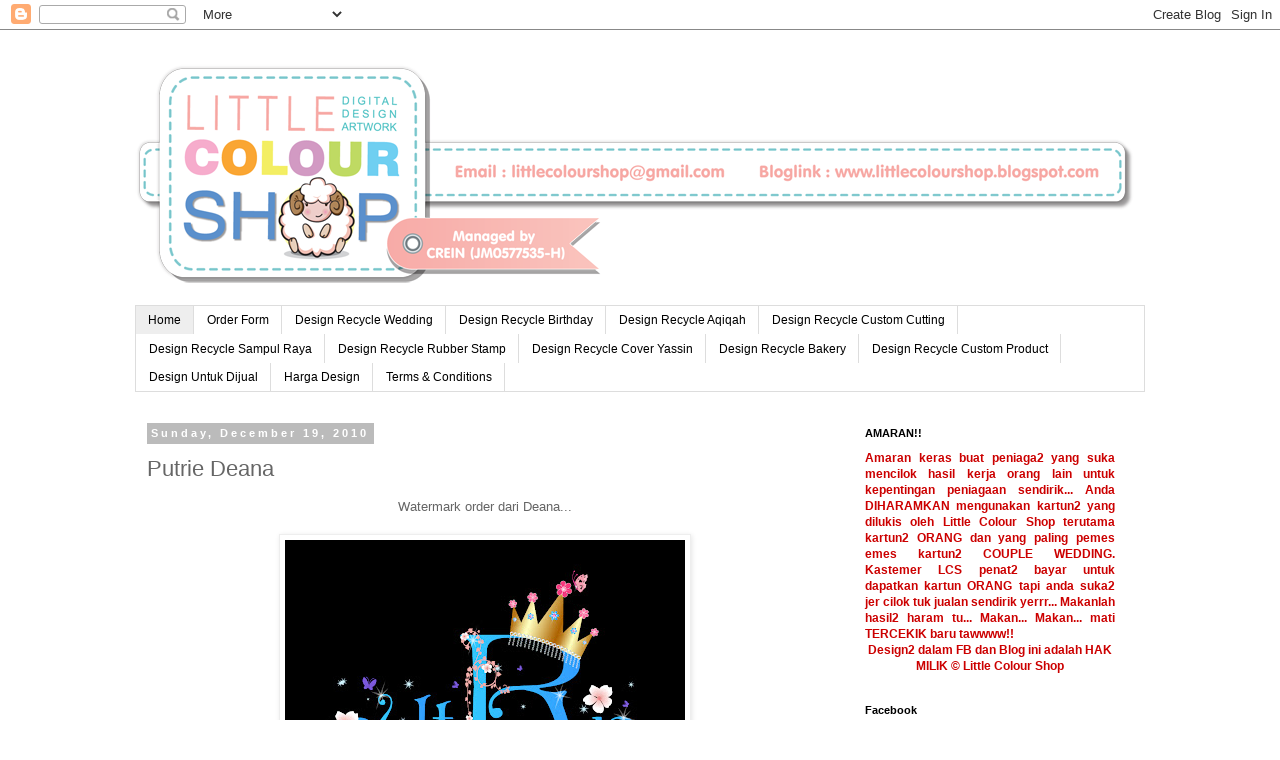

--- FILE ---
content_type: text/html; charset=UTF-8
request_url: http://www.littlecolourshop.com.my/2010/12/putrie-deana.html
body_size: 16981
content:
<!DOCTYPE html>
<html class='v2' dir='ltr' xmlns='http://www.w3.org/1999/xhtml' xmlns:b='http://www.google.com/2005/gml/b' xmlns:data='http://www.google.com/2005/gml/data' xmlns:expr='http://www.google.com/2005/gml/expr' xmlns:fb='https://www.facebook.com/2008/fbml'>
<head>
<link href='https://www.blogger.com/static/v1/widgets/4128112664-css_bundle_v2.css' rel='stylesheet' type='text/css'/>
<meta content='123346511012753' property='fb:app_id'/>
<meta content='IE=EmulateIE7' http-equiv='X-UA-Compatible'/>
<meta content='width=1100' name='viewport'/>
<meta content='text/html; charset=UTF-8' http-equiv='Content-Type'/>
<meta content='blogger' name='generator'/>
<link href='http://www.littlecolourshop.com.my/favicon.ico' rel='icon' type='image/x-icon'/>
<link href='http://www.littlecolourshop.com.my/2010/12/putrie-deana.html' rel='canonical'/>
<link rel="alternate" type="application/atom+xml" title="Little Colour Shop - Atom" href="http://www.littlecolourshop.com.my/feeds/posts/default" />
<link rel="alternate" type="application/rss+xml" title="Little Colour Shop - RSS" href="http://www.littlecolourshop.com.my/feeds/posts/default?alt=rss" />
<link rel="service.post" type="application/atom+xml" title="Little Colour Shop - Atom" href="https://www.blogger.com/feeds/614233625790593401/posts/default" />

<link rel="alternate" type="application/atom+xml" title="Little Colour Shop - Atom" href="http://www.littlecolourshop.com.my/feeds/2050661606487871985/comments/default" />
<!--Can't find substitution for tag [blog.ieCssRetrofitLinks]-->
<link href='https://blogger.googleusercontent.com/img/b/R29vZ2xl/AVvXsEhhFrMnX8WUKh-NaMCSb1va-WdLACLrVCp4ljQcUh3RNwgtu_twRrt6LL4ObpFXsxYgJIwJ-cYPk3-kcoK9DYf3X0QG1UGixkALPmbpqGsAPjYFZIshz_p-XuKUlH_xitnDNl2MYMSSheg/s400/DeanawatermarkBIRULCS.jpg' rel='image_src'/>
<meta content='http://www.littlecolourshop.com.my/2010/12/putrie-deana.html' property='og:url'/>
<meta content='Putrie Deana' property='og:title'/>
<meta content='Watermark order dari Deana... Deana order kartun crown dengan tulisan Putrie Deana. Kaler tema Biru dan Gold. Nampaklah keputerian pada tuli...' property='og:description'/>
<meta content='https://blogger.googleusercontent.com/img/b/R29vZ2xl/AVvXsEhhFrMnX8WUKh-NaMCSb1va-WdLACLrVCp4ljQcUh3RNwgtu_twRrt6LL4ObpFXsxYgJIwJ-cYPk3-kcoK9DYf3X0QG1UGixkALPmbpqGsAPjYFZIshz_p-XuKUlH_xitnDNl2MYMSSheg/w1200-h630-p-k-no-nu/DeanawatermarkBIRULCS.jpg' property='og:image'/>
<title>Little Colour Shop: Putrie Deana</title>
<style id='page-skin-1' type='text/css'><!--
/*
-----------------------------------------------
Blogger Template Style
Name:     Simple
Designer: Blogger
URL:      www.blogger.com
----------------------------------------------- */
/* Content
----------------------------------------------- */
body {
font: normal normal 12px 'Trebuchet MS', Trebuchet, Verdana, sans-serif;
color: #666666;
background: #ffffff none repeat scroll top left;
padding: 0 0 0 0;
}
html body .region-inner {
min-width: 0;
max-width: 100%;
width: auto;
}
h2 {
font-size: 22px;
}
a:link {
text-decoration:none;
color: #2288bb;
}
a:visited {
text-decoration:none;
color: #888888;
}
a:hover {
text-decoration:underline;
color: #33aaff;
}
.body-fauxcolumn-outer .fauxcolumn-inner {
background: transparent none repeat scroll top left;
_background-image: none;
}
.body-fauxcolumn-outer .cap-top {
position: absolute;
z-index: 1;
height: 400px;
width: 100%;
}
.body-fauxcolumn-outer .cap-top .cap-left {
width: 100%;
background: transparent none repeat-x scroll top left;
_background-image: none;
}
.content-outer {
-moz-box-shadow: 0 0 0 rgba(0, 0, 0, .15);
-webkit-box-shadow: 0 0 0 rgba(0, 0, 0, .15);
-goog-ms-box-shadow: 0 0 0 #333333;
box-shadow: 0 0 0 rgba(0, 0, 0, .15);
margin-bottom: 1px;
}
.content-inner {
padding: 10px 40px;
}
.content-inner {
background-color: #ffffff;
}
/* Header
----------------------------------------------- */
.header-outer {
background: transparent none repeat-x scroll 0 -400px;
_background-image: none;
}
.Header h1 {
font: normal normal 40px 'Trebuchet MS',Trebuchet,Verdana,sans-serif;
color: #000000;
text-shadow: 0 0 0 rgba(0, 0, 0, .2);
}
.Header h1 a {
color: #000000;
}
.Header .description {
font-size: 18px;
color: #000000;
}
.header-inner .Header .titlewrapper {
padding: 22px 0;
}
.header-inner .Header .descriptionwrapper {
padding: 0 0;
}
/* Tabs
----------------------------------------------- */
.tabs-inner .section:first-child {
border-top: 0 solid #dddddd;
}
.tabs-inner .section:first-child ul {
margin-top: -1px;
border-top: 1px solid #dddddd;
border-left: 1px solid #dddddd;
border-right: 1px solid #dddddd;
}
.tabs-inner .widget ul {
background: transparent none repeat-x scroll 0 -800px;
_background-image: none;
border-bottom: 1px solid #dddddd;
margin-top: 0;
margin-left: -30px;
margin-right: -30px;
}
.tabs-inner .widget li a {
display: inline-block;
padding: .6em 1em;
font: normal normal 12px 'Trebuchet MS', Trebuchet, Verdana, sans-serif;
color: #000000;
border-left: 1px solid #ffffff;
border-right: 1px solid #dddddd;
}
.tabs-inner .widget li:first-child a {
border-left: none;
}
.tabs-inner .widget li.selected a, .tabs-inner .widget li a:hover {
color: #000000;
background-color: #eeeeee;
text-decoration: none;
}
/* Columns
----------------------------------------------- */
.main-outer {
border-top: 0 solid transparent;
}
.fauxcolumn-left-outer .fauxcolumn-inner {
border-right: 1px solid transparent;
}
.fauxcolumn-right-outer .fauxcolumn-inner {
border-left: 1px solid transparent;
}
/* Headings
----------------------------------------------- */
div.widget > h2,
div.widget h2.title {
margin: 0 0 1em 0;
font: normal bold 11px 'Trebuchet MS',Trebuchet,Verdana,sans-serif;
color: #000000;
}
/* Widgets
----------------------------------------------- */
.widget .zippy {
color: #999999;
text-shadow: 2px 2px 1px rgba(0, 0, 0, .1);
}
.widget .popular-posts ul {
list-style: none;
}
/* Posts
----------------------------------------------- */
h2.date-header {
font: normal bold 11px Arial, Tahoma, Helvetica, FreeSans, sans-serif;
}
.date-header span {
background-color: #bbbbbb;
color: #ffffff;
padding: 0.4em;
letter-spacing: 3px;
margin: inherit;
}
.main-inner {
padding-top: 35px;
padding-bottom: 65px;
}
.main-inner .column-center-inner {
padding: 0 0;
}
.main-inner .column-center-inner .section {
margin: 0 1em;
}
.post {
margin: 0 0 45px 0;
}
h3.post-title, .comments h4 {
font: normal normal 22px 'Trebuchet MS',Trebuchet,Verdana,sans-serif;
margin: .75em 0 0;
}
.post-body {
font-size: 110%;
line-height: 1.4;
position: relative;
}
.post-body img, .post-body .tr-caption-container, .Profile img, .Image img,
.BlogList .item-thumbnail img {
padding: 2px;
background: #ffffff;
border: 1px solid #eeeeee;
-moz-box-shadow: 1px 1px 5px rgba(0, 0, 0, .1);
-webkit-box-shadow: 1px 1px 5px rgba(0, 0, 0, .1);
box-shadow: 1px 1px 5px rgba(0, 0, 0, .1);
}
.post-body img, .post-body .tr-caption-container {
padding: 5px;
}
.post-body .tr-caption-container {
color: #666666;
}
.post-body .tr-caption-container img {
padding: 0;
background: transparent;
border: none;
-moz-box-shadow: 0 0 0 rgba(0, 0, 0, .1);
-webkit-box-shadow: 0 0 0 rgba(0, 0, 0, .1);
box-shadow: 0 0 0 rgba(0, 0, 0, .1);
}
.post-header {
margin: 0 0 1.5em;
line-height: 1.6;
font-size: 90%;
}
.post-footer {
margin: 20px -2px 0;
padding: 5px 10px;
color: #666666;
background-color: #eeeeee;
border-bottom: 1px solid #eeeeee;
line-height: 1.6;
font-size: 90%;
}
#comments .comment-author {
padding-top: 1.5em;
border-top: 1px solid transparent;
background-position: 0 1.5em;
}
#comments .comment-author:first-child {
padding-top: 0;
border-top: none;
}
.avatar-image-container {
margin: .2em 0 0;
}
#comments .avatar-image-container img {
border: 1px solid #eeeeee;
}
/* Comments
----------------------------------------------- */
.comments .comments-content .icon.blog-author {
background-repeat: no-repeat;
background-image: url([data-uri]);
}
.comments .comments-content .loadmore a {
border-top: 1px solid #999999;
border-bottom: 1px solid #999999;
}
.comments .comment-thread.inline-thread {
background-color: #eeeeee;
}
.comments .continue {
border-top: 2px solid #999999;
}
/* Accents
---------------------------------------------- */
.section-columns td.columns-cell {
border-left: 1px solid transparent;
}
.blog-pager {
background: transparent url(http://www.blogblog.com/1kt/simple/paging_dot.png) repeat-x scroll top center;
}
.blog-pager-older-link, .home-link,
.blog-pager-newer-link {
background-color: #ffffff;
padding: 5px;
}
.footer-outer {
border-top: 1px dashed #bbbbbb;
}
/* Mobile
----------------------------------------------- */
body.mobile  {
background-size: auto;
}
.mobile .body-fauxcolumn-outer {
background: transparent none repeat scroll top left;
}
.mobile .body-fauxcolumn-outer .cap-top {
background-size: 100% auto;
}
.mobile .content-outer {
-webkit-box-shadow: 0 0 3px rgba(0, 0, 0, .15);
box-shadow: 0 0 3px rgba(0, 0, 0, .15);
}
.mobile .tabs-inner .widget ul {
margin-left: 0;
margin-right: 0;
}
.mobile .post {
margin: 0;
}
.mobile .main-inner .column-center-inner .section {
margin: 0;
}
.mobile .date-header span {
padding: 0.1em 10px;
margin: 0 -10px;
}
.mobile h3.post-title {
margin: 0;
}
.mobile .blog-pager {
background: transparent none no-repeat scroll top center;
}
.mobile .footer-outer {
border-top: none;
}
.mobile .main-inner, .mobile .footer-inner {
background-color: #ffffff;
}
.mobile-index-contents {
color: #666666;
}
.mobile-link-button {
background-color: #2288bb;
}
.mobile-link-button a:link, .mobile-link-button a:visited {
color: #ffffff;
}
.mobile .tabs-inner .section:first-child {
border-top: none;
}
.mobile .tabs-inner .PageList .widget-content {
background-color: #eeeeee;
color: #000000;
border-top: 1px solid #dddddd;
border-bottom: 1px solid #dddddd;
}
.mobile .tabs-inner .PageList .widget-content .pagelist-arrow {
border-left: 1px solid #dddddd;
}

--></style>
<style id='template-skin-1' type='text/css'><!--
body {
min-width: 1090px;
}
.content-outer, .content-fauxcolumn-outer, .region-inner {
min-width: 1090px;
max-width: 1090px;
_width: 1090px;
}
.main-inner .columns {
padding-left: 0;
padding-right: 310px;
}
.main-inner .fauxcolumn-center-outer {
left: 0;
right: 310px;
/* IE6 does not respect left and right together */
_width: expression(this.parentNode.offsetWidth -
parseInt("0") -
parseInt("310px") + 'px');
}
.main-inner .fauxcolumn-left-outer {
width: 0;
}
.main-inner .fauxcolumn-right-outer {
width: 310px;
}
.main-inner .column-left-outer {
width: 0;
right: 100%;
margin-left: -0;
}
.main-inner .column-right-outer {
width: 310px;
margin-right: -310px;
}
#layout {
min-width: 0;
}
#layout .content-outer {
min-width: 0;
width: 800px;
}
#layout .region-inner {
min-width: 0;
width: auto;
}
--></style>
<link href='https://www.blogger.com/dyn-css/authorization.css?targetBlogID=614233625790593401&amp;zx=2cbc0964-3dde-4d35-b297-e62059798972' media='none' onload='if(media!=&#39;all&#39;)media=&#39;all&#39;' rel='stylesheet'/><noscript><link href='https://www.blogger.com/dyn-css/authorization.css?targetBlogID=614233625790593401&amp;zx=2cbc0964-3dde-4d35-b297-e62059798972' rel='stylesheet'/></noscript>
<meta name='google-adsense-platform-account' content='ca-host-pub-1556223355139109'/>
<meta name='google-adsense-platform-domain' content='blogspot.com'/>

<!-- data-ad-client=ca-pub-2920140710738935 -->

</head>
<body class='loading variant-simplysimple'>
<div class='navbar section' id='navbar'><div class='widget Navbar' data-version='1' id='Navbar1'><script type="text/javascript">
    function setAttributeOnload(object, attribute, val) {
      if(window.addEventListener) {
        window.addEventListener('load',
          function(){ object[attribute] = val; }, false);
      } else {
        window.attachEvent('onload', function(){ object[attribute] = val; });
      }
    }
  </script>
<div id="navbar-iframe-container"></div>
<script type="text/javascript" src="https://apis.google.com/js/platform.js"></script>
<script type="text/javascript">
      gapi.load("gapi.iframes:gapi.iframes.style.bubble", function() {
        if (gapi.iframes && gapi.iframes.getContext) {
          gapi.iframes.getContext().openChild({
              url: 'https://www.blogger.com/navbar/614233625790593401?po\x3d2050661606487871985\x26origin\x3dhttp://www.littlecolourshop.com.my',
              where: document.getElementById("navbar-iframe-container"),
              id: "navbar-iframe"
          });
        }
      });
    </script><script type="text/javascript">
(function() {
var script = document.createElement('script');
script.type = 'text/javascript';
script.src = '//pagead2.googlesyndication.com/pagead/js/google_top_exp.js';
var head = document.getElementsByTagName('head')[0];
if (head) {
head.appendChild(script);
}})();
</script>
</div></div>
<div class='body-fauxcolumns'>
<div class='fauxcolumn-outer body-fauxcolumn-outer'>
<div class='cap-top'>
<div class='cap-left'></div>
<div class='cap-right'></div>
</div>
<div class='fauxborder-left'>
<div class='fauxborder-right'></div>
<div class='fauxcolumn-inner'>
</div>
</div>
<div class='cap-bottom'>
<div class='cap-left'></div>
<div class='cap-right'></div>
</div>
</div>
</div>
<div class='content'>
<div class='content-fauxcolumns'>
<div class='fauxcolumn-outer content-fauxcolumn-outer'>
<div class='cap-top'>
<div class='cap-left'></div>
<div class='cap-right'></div>
</div>
<div class='fauxborder-left'>
<div class='fauxborder-right'></div>
<div class='fauxcolumn-inner'>
</div>
</div>
<div class='cap-bottom'>
<div class='cap-left'></div>
<div class='cap-right'></div>
</div>
</div>
</div>
<div class='content-outer'>
<div class='content-cap-top cap-top'>
<div class='cap-left'></div>
<div class='cap-right'></div>
</div>
<div class='fauxborder-left content-fauxborder-left'>
<div class='fauxborder-right content-fauxborder-right'></div>
<div class='content-inner'>
<header>
<div class='header-outer'>
<div class='header-cap-top cap-top'>
<div class='cap-left'></div>
<div class='cap-right'></div>
</div>
<div class='fauxborder-left header-fauxborder-left'>
<div class='fauxborder-right header-fauxborder-right'></div>
<div class='region-inner header-inner'>
<div class='header section' id='header'><div class='widget Header' data-version='1' id='Header1'>
<div id='header-inner'>
<a href='http://www.littlecolourshop.com.my/' style='display: block'>
<img alt='Little Colour Shop' height='266px; ' id='Header1_headerimg' src='https://blogger.googleusercontent.com/img/b/R29vZ2xl/AVvXsEjak6-_XGiY3Klg7ix7MAAGmF46js8Nll7zC47Y6nuDFZwqkSnLYnwq9QVO_z3I6cOanyoDQ_r6nBITkpWVj98YFkfi0iL46G3NxKglfqikd0PvxVD4QLZObF3BMtQNptB6KkqwWsTx-mNh/s1600/Littlecolourshop2.png' style='display: block' width='1000px; '/>
</a>
</div>
</div></div>
</div>
</div>
<div class='header-cap-bottom cap-bottom'>
<div class='cap-left'></div>
<div class='cap-right'></div>
</div>
</div>
</header>
<div class='tabs-outer'>
<div class='tabs-cap-top cap-top'>
<div class='cap-left'></div>
<div class='cap-right'></div>
</div>
<div class='fauxborder-left tabs-fauxborder-left'>
<div class='fauxborder-right tabs-fauxborder-right'></div>
<div class='region-inner tabs-inner'>
<div class='tabs section' id='crosscol'><div class='widget HTML' data-version='1' id='HTML20'>
<div class='widget-content'>
<ul class="basictab">
<li class="selected"><a href="http://www.littlecolourshop.blogspot.com/">Home</a></li>
<li><a href="http://littlecolourshop.blogspot.com/2011/04/order-form.html">Order Form</a></li>
<li><a href="https://www.facebook.com/media/set/?set=a.486451344710042.106896.115448685143645&type=3">Design Recycle Wedding</a></li>
<li><a href="https://www.facebook.com/media/set/?set=a.421737714514739.92246.115448685143645&type=3">Design Recycle Birthday</a></li>
<li><a href="https://www.facebook.com/media/set/?set=a.486454798043030.106897.115448685143645&type=3">Design Recycle Aqiqah</a></li>
<li><a href="https://www.facebook.com/media/set/?set=a.477314218957088.105054.115448685143645&type=3">Design Recycle Custom Cutting</a></li>
<li><a href="https://www.facebook.com/media/set/?set=a.234721336549712.58781.115448685143645&type=3">Design Recycle Sampul Raya</a></li>
<li><a href="https://www.facebook.com/media/set/?set=a.494304387258071.108288.115448685143645&type=3">Design Recycle Rubber Stamp</a></li>
<li><a href="https://www.facebook.com/media/set/?set=a.486460778042432.106901.115448685143645&type=3">Design Recycle Cover Yassin</a></li>
<li><a href="https://www.facebook.com/media/set/?set=a.349778338377344.79446.115448685143645&type=3">Design Recycle Bakery</a></li>
<li><a href="https://www.facebook.com/media/set/?set=a.521986277823215.111942.115448685143645&type=3">Design Recycle Custom Product</a></li>
<li><a href="https://www.facebook.com/media/set/?set=a.250650224956823.61221.115448685143645&type=3">Design Untuk Dijual</a></li>
<li><a href="http://littlecolourshop.blogspot.com/2011/01/caj-harga-naik-tiada-kena-mengena.html">Harga Design</a></li>
<li><a href="http://littlecolourshop.blogspot.com/2011/04/terms-conditions.html">Terms &amp; Conditions</a></li>
</ul>
</div>
<div class='clear'></div>
</div></div>
<div class='tabs no-items section' id='crosscol-overflow'></div>
</div>
</div>
<div class='tabs-cap-bottom cap-bottom'>
<div class='cap-left'></div>
<div class='cap-right'></div>
</div>
</div>
<div class='main-outer'>
<div class='main-cap-top cap-top'>
<div class='cap-left'></div>
<div class='cap-right'></div>
</div>
<div class='fauxborder-left main-fauxborder-left'>
<div class='fauxborder-right main-fauxborder-right'></div>
<div class='region-inner main-inner'>
<div class='columns fauxcolumns'>
<div class='fauxcolumn-outer fauxcolumn-center-outer'>
<div class='cap-top'>
<div class='cap-left'></div>
<div class='cap-right'></div>
</div>
<div class='fauxborder-left'>
<div class='fauxborder-right'></div>
<div class='fauxcolumn-inner'>
</div>
</div>
<div class='cap-bottom'>
<div class='cap-left'></div>
<div class='cap-right'></div>
</div>
</div>
<div class='fauxcolumn-outer fauxcolumn-left-outer'>
<div class='cap-top'>
<div class='cap-left'></div>
<div class='cap-right'></div>
</div>
<div class='fauxborder-left'>
<div class='fauxborder-right'></div>
<div class='fauxcolumn-inner'>
</div>
</div>
<div class='cap-bottom'>
<div class='cap-left'></div>
<div class='cap-right'></div>
</div>
</div>
<div class='fauxcolumn-outer fauxcolumn-right-outer'>
<div class='cap-top'>
<div class='cap-left'></div>
<div class='cap-right'></div>
</div>
<div class='fauxborder-left'>
<div class='fauxborder-right'></div>
<div class='fauxcolumn-inner'>
</div>
</div>
<div class='cap-bottom'>
<div class='cap-left'></div>
<div class='cap-right'></div>
</div>
</div>
<!-- corrects IE6 width calculation -->
<div class='columns-inner'>
<div class='column-center-outer'>
<div class='column-center-inner'>
<div class='main section' id='main'><div class='widget Blog' data-version='1' id='Blog1'>
<div class='blog-posts hfeed'>

          <div class="date-outer">
        
<h2 class='date-header'><span>Sunday, December 19, 2010</span></h2>

          <div class="date-posts">
        
<div class='post-outer'>
<div class='post hentry' itemprop='blogPost' itemscope='itemscope' itemtype='http://schema.org/BlogPosting'>
<meta content='https://blogger.googleusercontent.com/img/b/R29vZ2xl/AVvXsEhhFrMnX8WUKh-NaMCSb1va-WdLACLrVCp4ljQcUh3RNwgtu_twRrt6LL4ObpFXsxYgJIwJ-cYPk3-kcoK9DYf3X0QG1UGixkALPmbpqGsAPjYFZIshz_p-XuKUlH_xitnDNl2MYMSSheg/s72-c/DeanawatermarkBIRULCS.jpg' itemprop='image_url'/>
<meta content='614233625790593401' itemprop='blogId'/>
<meta content='2050661606487871985' itemprop='postId'/>
<a name='2050661606487871985'></a>
<h3 class='post-title entry-title' itemprop='name'>
Putrie Deana
</h3>
<div class='post-header'>
<div class='post-header-line-1'></div>
</div>
<div class='post-body entry-content' id='post-body-2050661606487871985' itemprop='description articleBody'>
<div style="text-align: center;">Watermark order dari Deana...<br /></div><br /><a href="https://blogger.googleusercontent.com/img/b/R29vZ2xl/AVvXsEhhFrMnX8WUKh-NaMCSb1va-WdLACLrVCp4ljQcUh3RNwgtu_twRrt6LL4ObpFXsxYgJIwJ-cYPk3-kcoK9DYf3X0QG1UGixkALPmbpqGsAPjYFZIshz_p-XuKUlH_xitnDNl2MYMSSheg/s1600/DeanawatermarkBIRULCS.jpg" onblur="try {parent.deselectBloggerImageGracefully();} catch(e) {}"><img alt="" border="0" id="BLOGGER_PHOTO_ID_5552343293809715666" src="https://blogger.googleusercontent.com/img/b/R29vZ2xl/AVvXsEhhFrMnX8WUKh-NaMCSb1va-WdLACLrVCp4ljQcUh3RNwgtu_twRrt6LL4ObpFXsxYgJIwJ-cYPk3-kcoK9DYf3X0QG1UGixkALPmbpqGsAPjYFZIshz_p-XuKUlH_xitnDNl2MYMSSheg/s400/DeanawatermarkBIRULCS.jpg" style="margin: 0px auto 10px; display: block; text-align: center; cursor: pointer; width: 400px; height: 300px;" /></a><br />Deana order kartun crown dengan tulisan Putrie Deana. Kaler tema Biru dan Gold. Nampaklah keputerian pada tulisan tu kan.. Ahehehe! Macehhh banyak Deana :)<br /><br /><br /><!-- nuffnang --><script type="text/javascript"> nuffnang_bid = "5eb8621f7e4b7eecccfc811a98d9ca04";</script><script type="text/javascript" src="http://synad2.nuffnang.com.my/j.js"></script><!-- nuffnang-->
<div style='clear: both;'></div>
</div>
<div class='post-footer'>
<div class='post-footer-line post-footer-line-1'>
<span class='post-author vcard'>
Posted by
<span class='fn' itemprop='author' itemscope='itemscope' itemtype='http://schema.org/Person'>
<meta content='https://www.blogger.com/profile/10272056277013729033' itemprop='url'/>
<a href='https://www.blogger.com/profile/10272056277013729033' rel='author' title='author profile'>
<span itemprop='name'>adad</span>
</a>
</span>
</span>
<span class='post-timestamp'>
at
<meta content='http://www.littlecolourshop.com.my/2010/12/putrie-deana.html' itemprop='url'/>
<a class='timestamp-link' href='http://www.littlecolourshop.com.my/2010/12/putrie-deana.html' rel='bookmark' title='permanent link'><abbr class='published' itemprop='datePublished' title='2010-12-19T18:46:00+08:00'>6:46&#8239;PM</abbr></a>
</span>
<span class='post-comment-link'>
</span>
<span class='post-icons'>
<span class='item-control blog-admin pid-582106575'>
<a href='https://www.blogger.com/post-edit.g?blogID=614233625790593401&postID=2050661606487871985&from=pencil' title='Edit Post'>
<img alt='' class='icon-action' height='18' src='https://resources.blogblog.com/img/icon18_edit_allbkg.gif' width='18'/>
</a>
</span>
</span>
<div class='post-share-buttons goog-inline-block'>
<a class='goog-inline-block share-button sb-email' href='https://www.blogger.com/share-post.g?blogID=614233625790593401&postID=2050661606487871985&target=email' target='_blank' title='Email This'><span class='share-button-link-text'>Email This</span></a><a class='goog-inline-block share-button sb-blog' href='https://www.blogger.com/share-post.g?blogID=614233625790593401&postID=2050661606487871985&target=blog' onclick='window.open(this.href, "_blank", "height=270,width=475"); return false;' target='_blank' title='BlogThis!'><span class='share-button-link-text'>BlogThis!</span></a><a class='goog-inline-block share-button sb-twitter' href='https://www.blogger.com/share-post.g?blogID=614233625790593401&postID=2050661606487871985&target=twitter' target='_blank' title='Share to X'><span class='share-button-link-text'>Share to X</span></a><a class='goog-inline-block share-button sb-facebook' href='https://www.blogger.com/share-post.g?blogID=614233625790593401&postID=2050661606487871985&target=facebook' onclick='window.open(this.href, "_blank", "height=430,width=640"); return false;' target='_blank' title='Share to Facebook'><span class='share-button-link-text'>Share to Facebook</span></a><a class='goog-inline-block share-button sb-pinterest' href='https://www.blogger.com/share-post.g?blogID=614233625790593401&postID=2050661606487871985&target=pinterest' target='_blank' title='Share to Pinterest'><span class='share-button-link-text'>Share to Pinterest</span></a>
</div>
</div>
<div class='post-footer-line post-footer-line-2'><span class='post-labels'>
Labels:
<a href='http://www.littlecolourshop.com.my/search/label/Watermark%20Kategori%204' rel='tag'>Watermark Kategori 4</a>
</span>
</div>
<div class='post-footer-line post-footer-line-3'></div>
<div id='fb-root'></div>
<script>(function(d){ var js, id = 'facebook-jssdk'; if (d.getElementById(id)) {return;} js = d.createElement('script'); js.id = id; js.async = true; js.src = "//connect.facebook.net/en_US/all.js#xfbml=1"; d.getElementsByTagName('head')[0].appendChild(js); }(document));</script>
<fb:comments colorscheme='light' href='http://www.littlecolourshop.com.my/2010/12/putrie-deana.html' title='Putrie Deana' width='630' xid='2050661606487871985'></fb:comments>
</div>
</div>
<div class='comments' id='comments'>
<a name='comments'></a>
<h4>No comments:</h4>
<div id='Blog1_comments-block-wrapper'>
<dl class='avatar-comment-indent' id='comments-block'>
</dl>
</div>
<p class='comment-footer'>
<div class='comment-form'>
<a name='comment-form'></a>
<h4 id='comment-post-message'>Post a Comment</h4>
<p>
</p>
<a href='https://www.blogger.com/comment/frame/614233625790593401?po=2050661606487871985&hl=en&saa=85391&origin=http://www.littlecolourshop.com.my' id='comment-editor-src'></a>
<iframe allowtransparency='true' class='blogger-iframe-colorize blogger-comment-from-post' frameborder='0' height='410' id='comment-editor' name='comment-editor' src='' width='100%'></iframe>
<!--Can't find substitution for tag [post.friendConnectJs]-->
<script src='https://www.blogger.com/static/v1/jsbin/1345082660-comment_from_post_iframe.js' type='text/javascript'></script>
<script type='text/javascript'>
      BLOG_CMT_createIframe('https://www.blogger.com/rpc_relay.html', '0');
    </script>
</div>
</p>
</div>
</div>
<div class='inline-ad'>
<script type="text/javascript"><!--
google_ad_client="pub-2920140710738935";
google_ad_host="pub-1556223355139109";
google_ad_width=300;
google_ad_height=250;
google_ad_format="300x250_as";
google_ad_type="text_image";
google_ad_host_channel="0001+S0009+L0007";
google_color_border="FFFFFF";
google_color_bg="FFFFFF";
google_color_link="000000";
google_color_url="888888";
google_color_text="000000";
//--></script>
<script type="text/javascript"
  src="http://pagead2.googlesyndication.com/pagead/show_ads.js">
</script>
</div>

        </div></div>
      
</div>
<div class='blog-pager' id='blog-pager'>
<span id='blog-pager-newer-link'>
<a class='blog-pager-newer-link' href='http://www.littlecolourshop.com.my/2010/12/sweety-ain.html' id='Blog1_blog-pager-newer-link' title='Newer Post'>Newer Post</a>
</span>
<span id='blog-pager-older-link'>
<a class='blog-pager-older-link' href='http://www.littlecolourshop.com.my/2010/12/wedding-potrait-photographer.html' id='Blog1_blog-pager-older-link' title='Older Post'>Older Post</a>
</span>
<a class='home-link' href='http://www.littlecolourshop.com.my/'>Home</a>
</div>
<div class='clear'></div>
<div class='post-feeds'>
<div class='feed-links'>
Subscribe to:
<a class='feed-link' href='http://www.littlecolourshop.com.my/feeds/2050661606487871985/comments/default' target='_blank' type='application/atom+xml'>Post Comments (Atom)</a>
</div>
</div>
</div></div>
</div>
</div>
<div class='column-left-outer'>
<div class='column-left-inner'>
<aside>
</aside>
</div>
</div>
<div class='column-right-outer'>
<div class='column-right-inner'>
<aside>
<div class='sidebar section' id='sidebar-right-1'><div class='widget HTML' data-version='1' id='HTML2'>
<h2 class='title'>AMARAN!!</h2>
<div class='widget-content'>
<div style="text-align: justify;"><span style="color: rgb(204, 0, 0); font-weight: bold;">Amaran keras buat peniaga2 yang suka mencilok hasil kerja orang lain untuk kepentingan peniagaan sendirik... Anda DIHARAMKAN mengunakan kartun2 yang dilukis oleh Little Colour Shop terutama kartun2 ORANG dan yang paling pemes emes kartun2 COUPLE WEDDING. Kastemer LCS penat2 bayar untuk dapatkan kartun ORANG tapi anda suka2 jer cilok tuk jualan sendirik yerrr... Makanlah hasil2 haram tu... Makan... Makan... mati TERCEKIK baru tawwww!!</span></div>
<div>


</div>
<center><b><span style="color:#cc0000;">Design2 dalam FB dan Blog ini adalah HAK MILIK &#169; Little Colour Shop</span></b></center>
</div>
<div class='clear'></div>
</div><div class='widget HTML' data-version='1' id='HTML13'>
<h2 class='title'>Facebook</h2>
<div class='widget-content'>
<iframe src="//www.facebook.com/plugins/likebox.php?href=https%3A%2F%2Fwww.facebook.com%2FLittleColourShop&amp;width=292&amp;height=290&amp;colorscheme=light&amp;show_faces=true&amp;border_color&amp;stream=false&amp;header=true" scrolling="no" frameborder="0" style="border:none; overflow:hidden; width:280px; height:290px;" allowtransparency="true"></iframe>
</div>
<div class='clear'></div>
</div><div class='widget HTML' data-version='1' id='HTML7'>
<h2 class='title'>Hit Counter</h2>
<div class='widget-content'>
<center><p style="align: center"><a href="http://www.amazingcounter.com"><img border="0" src="http://cb.amazingcounters.com/counter.php?i=2811189&amp;c=8433880" alt="site daily hits" /></a><br /></p></center>
</div>
<div class='clear'></div>
</div><div class='widget HTML' data-version='1' id='HTML10'>
<h2 class='title'>Services</h2>
<div class='widget-content'>
<center> Blog ini menjual servis:
<div>
<span style="font-weight: bold;">Watermark a.k.a Cop Jempol</span>
<div>

<span style="font-weight: bold;">Kad Bisness</span> (design ONLY)
<div>
<span style="font-weight: bold;">Sticker</span> (design ONLY)
<div>
dan sebagainya (boleh request)

</div></div></div></div></center>
</div>
<div class='clear'></div>
</div><div class='widget Text' data-version='1' id='Text1'>
<h2 class='title'>Pesanan</h2>
<div class='widget-content'>
<div style="text-align: center;">Dilarang menggunakan dan mencetak semula <span style="font-weight: bold;">GAMBAR, WATERMARK</span> dan sebarang kandungan dalam site ini tanpa kebenaran <span style="font-weight: bold;">AKU</span> dan <span style="font-weight: bold;">TUAN EMPUNYA </span>watermark dan gambar. Sebarang komen dan pandangan boleh emailkan ke <span style="font-weight: bold;">littlecolourshop[at]gmail.com</span><span style="font-weight: bold;"><br/><br/><br/></span><br/><b><span style="color:#cc0000;">Design2 dalam FB dan Blog ini adalah HAK MILIK &#169; Little Colour Shop</span></b></div>
</div>
<div class='clear'></div>
</div><div class='widget HTML' data-version='1' id='HTML15'>
<h2 class='title'>Nak Order</h2>
<div class='widget-content'>
<center><span>Bagi sesiapa</span><span style="font-weight: bold;"> </span><span>yang berminat menggunakan servis Littlecolourshop boleh email ke <span style="font-weight:bold;">littlecolourshop@gmail.com</span></span><span style="font-weight: bold;"><div>

atau boleh isi<a style="font-weight: bold;" href="http://littlecolourshop.blogspot.com/2011/04/order-form.html">Order Form</a>

</div></span></center>
</div>
<div class='clear'></div>
</div><div class='widget HTML' data-version='1' id='HTML3'>
<h2 class='title'>Terms &amp; Conditions</h2>
<div class='widget-content'>
<ol style="text-align: justify;"><li>Untuk serious buyer sahaja&#8230;</li><li>Deposit diperlukan  sebelum order dimasukkan dalam que.</li><li>Kastemer hanya boleh tukar design sebanyak 2 kali sahaja ya. Lebih 2 kali dikenakan caj yang sepatutnya&#8230; Penukaran text lebih 2 kali selepas design diterima juga akan dikenakan caj. Ini membuatkan masa kami terganggu bila terlalu banyak penukaran text.
</li><li>Anda tidak digalakkan cancel mana2 design yang sudah dibuat atau dalam proses design. Jika anda nak cancel juga, gantirugi separuh harga design tersebut dikenakan. Jadi jangan coba2 yeaaa :P
</li><li>Order akan dibuat mengikut que. Tak bley potong que ya :P</li><li>Order emegency/rushing/nak cepat tidak dialu2kan&#8230; </li><li>LCS akan beri tempoh 2 bulan tuk wat baki pembayaran design dari tarikh anda confirm dengan design. Jika anda gagal membayar dalam tempoh tersebut, LCS akan menjual design anda kepada orang lain dan duit deposit tidak akan dikembalikan.</li><li>Pembayaran tunai sahaja.
</li></ol><div style="text-align: justify;">
Terms &amp; Conditions  ni akan diubah dari semasa ke semasa :)</div>
</div>
<div class='clear'></div>
</div><div class='widget Text' data-version='1' id='Text2'>
<h2 class='title'>Hak cipta &#169; Little Colour Shop</h2>
<div class='widget-content'>
1. Design tidak boleh ditukar hak milik tanpa kebenaran.<br/>2. Design tidak boleh dicrop, ubahsuai, padam etc.<br/>3. Tidak dibenarkan meniru dan mendesign semula.<br/>4. Softcopy akan diberikan dalam bentuk jpeg, pdf dan png saja. psd raster pula hanya akan diberikan untuk design yang bersaiz besar sahaja (ex: signboard). format .AI TIDAK AKAN DIJUAL.
</div>
<div class='clear'></div>
</div><div class='widget HTML' data-version='1' id='HTML8'>
<h2 class='title'>Cara&#178; Mencopjempol</h2>
<div class='widget-content'>
<center>Sila download <a style="font-weight: bold;" href="http://www.photoscape.org/ps/main/download.php">Photoscape</a>
<div>

&amp;
<div>

Rujuk cara<span>&#178;</span> mengecop kat <a style="font-weight: bold;" href="http://kasehabadi.blogspot.com/2010/01/tutorial-meletakkan-watermark-dgn.html">SINI</a>
<div>(kredit to <a style="font-weight: bold;" href="http://cikmin.com/">CikMin</a>)</div></div></div></center>
<div></div>
</div>
<div class='clear'></div>
</div><div class='widget BlogList' data-version='1' id='BlogList3'>
<h2 class='title'>Design Mereka yang CUN!!</h2>
<div class='widget-content'>
<div class='blog-list-container' id='BlogList3_container'>
<ul id='BlogList3_blogs'>
</ul>
<div class='clear'></div>
</div>
</div>
</div><div class='widget Followers' data-version='1' id='Followers1'>
<h2 class='title'>Followers</h2>
<div class='widget-content'>
<div id='Followers1-wrapper'>
<div style='margin-right:2px;'>
<div><script type="text/javascript" src="https://apis.google.com/js/platform.js"></script>
<div id="followers-iframe-container"></div>
<script type="text/javascript">
    window.followersIframe = null;
    function followersIframeOpen(url) {
      gapi.load("gapi.iframes", function() {
        if (gapi.iframes && gapi.iframes.getContext) {
          window.followersIframe = gapi.iframes.getContext().openChild({
            url: url,
            where: document.getElementById("followers-iframe-container"),
            messageHandlersFilter: gapi.iframes.CROSS_ORIGIN_IFRAMES_FILTER,
            messageHandlers: {
              '_ready': function(obj) {
                window.followersIframe.getIframeEl().height = obj.height;
              },
              'reset': function() {
                window.followersIframe.close();
                followersIframeOpen("https://www.blogger.com/followers/frame/614233625790593401?colors\x3dCgt0cmFuc3BhcmVudBILdHJhbnNwYXJlbnQaByM2NjY2NjYiByMyMjg4YmIqByNmZmZmZmYyByMwMDAwMDA6ByM2NjY2NjZCByMyMjg4YmJKByM5OTk5OTlSByMyMjg4YmJaC3RyYW5zcGFyZW50\x26pageSize\x3d21\x26hl\x3den\x26origin\x3dhttp://www.littlecolourshop.com.my");
              },
              'open': function(url) {
                window.followersIframe.close();
                followersIframeOpen(url);
              }
            }
          });
        }
      });
    }
    followersIframeOpen("https://www.blogger.com/followers/frame/614233625790593401?colors\x3dCgt0cmFuc3BhcmVudBILdHJhbnNwYXJlbnQaByM2NjY2NjYiByMyMjg4YmIqByNmZmZmZmYyByMwMDAwMDA6ByM2NjY2NjZCByMyMjg4YmJKByM5OTk5OTlSByMyMjg4YmJaC3RyYW5zcGFyZW50\x26pageSize\x3d21\x26hl\x3den\x26origin\x3dhttp://www.littlecolourshop.com.my");
  </script></div>
</div>
</div>
<div class='clear'></div>
</div>
</div><div class='widget HTML' data-version='1' id='HTML1'>
<h2 class='title'>Traffic</h2>
<div class='widget-content'>
<center><script src="http://feedjit.com/serve/?bc=FFFFFF&amp;tc=494949&amp;brd1=5A2C12&amp;lnk=494949&amp;hc=5A2C12&amp;ww=160" type="text/javascript"></script><noscript><a href="http://feedjit.com/">Feedjit Live Blog Stats</a></noscript></center>

<!-- nuffnang -->
<script type="text/javascript"><br />nuffnang_bid = "5eb8621f7e4b7eecccfc811a98d9ca04";<br /></script>
<script src="http://synad2.nuffnang.com.my/lmn.js" type="text/javascript"></script>
<!-- nuffnang-->
</div>
<div class='clear'></div>
</div><div class='widget AdSense' data-version='1' id='AdSense1'>
<div class='widget-content'>
<script type="text/javascript"><!--
google_ad_client="pub-2920140710738935";
google_ad_host="pub-1556223355139109";
google_ad_width=120;
google_ad_height=600;
google_ad_format="120x600_as";
google_ad_type="text";
google_ad_host_channel="0001+S0003+L0001";
google_color_border="FFFFFF";
google_color_bg="FFFFFF";
google_color_link="000000";
google_color_url="888888";
google_color_text="000000";
//--></script>
<script type="text/javascript"
  src="http://pagead2.googlesyndication.com/pagead/show_ads.js">
</script>
<div class='clear'></div>
</div>
</div><div class='widget PopularPosts' data-version='1' id='PopularPosts1'>
<h2>Popular Posts</h2>
<div class='widget-content popular-posts'>
<ul>
<li>
<div class='item-thumbnail-only'>
<div class='item-thumbnail'>
<a href='http://www.littlecolourshop.com.my/2014/04/ayu-catering.html' target='_blank'>
<img alt='' border='0' src='https://blogger.googleusercontent.com/img/b/R29vZ2xl/AVvXsEhBDY1AqcT6ZO1VNpuvSzfuAVDxtU-O4qwXuNuPrJHsmhHUHNk-pFhXvcfn91HcW66-JXczAMku4UZPxTIpPT4UB0snzERIMDe0Wio_xYyDcgIZE5NfiLH_mmpqDCNWqwCut7BV14fQBuU/w72-h72-p-k-no-nu/AyuCatering_Logo_Littlecolourshop.jpg'/>
</a>
</div>
<div class='item-title'><a href='http://www.littlecolourshop.com.my/2014/04/ayu-catering.html'>Ayu Catering</a></div>
</div>
<div style='clear: both;'></div>
</li>
<li>
<div class='item-thumbnail-only'>
<div class='item-thumbnail'>
<a href='http://www.littlecolourshop.com.my/2014/07/scrumptious-recipes.html' target='_blank'>
<img alt='' border='0' src='https://blogger.googleusercontent.com/img/b/R29vZ2xl/AVvXsEh91MIyuF4fYM1Rwz5CSI0IgwjRTw4AeeifdVjVBJzKlh6_dAXqXMWDskFF7a37d4JUCL9Z3S2rnFROA362nkqX4NnAClOuW49XO1Zv1IQdQ3pUIrEr-5hjX0kQbHLRKZF-uKXwKTkn3u8/w72-h72-p-k-no-nu/Scrumptious_Sticker_Littlecolourshop.jpg'/>
</a>
</div>
<div class='item-title'><a href='http://www.littlecolourshop.com.my/2014/07/scrumptious-recipes.html'>Scrumptious Recipes</a></div>
</div>
<div style='clear: both;'></div>
</li>
<li>
<div class='item-thumbnail-only'>
<div class='item-title'><a href='http://www.littlecolourshop.com.my/2011/01/caj-harga-naik-tiada-kena-mengena.html'>Caj Harga Naik Tiada Kena Mengena Dengan Harga Minyak Naik... hehehe!</a></div>
</div>
<div style='clear: both;'></div>
</li>
<li>
<div class='item-thumbnail-only'>
<div class='item-thumbnail'>
<a href='http://www.littlecolourshop.com.my/2014/07/pcha-craft-beauty.html' target='_blank'>
<img alt='' border='0' src='https://blogger.googleusercontent.com/img/b/R29vZ2xl/AVvXsEh2_XaYIQCgoZSXQgsbJUPsp3UZ-3EcfWYs6Ue-czyFl-8TW9JutT2YYlc9SEKK-eRWCz9SWRpQmQZwoTVEq-ZAQC3wmGTVQz8CI4swolOW0_WYLZ4fF3mbOw34lhGC9xoMTjMtK4YwwW4/w72-h72-p-k-no-nu/PCHA_Logo_Littlecolourshop.jpg'/>
</a>
</div>
<div class='item-title'><a href='http://www.littlecolourshop.com.my/2014/07/pcha-craft-beauty.html'>P.C.H.A Craft & Beauty</a></div>
</div>
<div style='clear: both;'></div>
</li>
<li>
<div class='item-thumbnail-only'>
<div class='item-title'><a href='http://www.littlecolourshop.com.my/2011/04/order-form.html'>Order Form</a></div>
</div>
<div style='clear: both;'></div>
</li>
<li>
<div class='item-thumbnail-only'>
<div class='item-thumbnail'>
<a href='http://www.littlecolourshop.com.my/2014/10/little-hana.html' target='_blank'>
<img alt='' border='0' src='https://blogger.googleusercontent.com/img/b/R29vZ2xl/AVvXsEhAD5mImAdQ8eTgocSu8rw1MAx9gJ0EfflYCHhF_WB56PlIuPmrQVBubhv9_Ry8bQSx_UIl0H_ndyb0XSbgTvqGDSRDpprqo8UX_aISuDjAGWt9sc6RsMsw_035h7_QZSoFWl6tYOrbJrQ/w72-h72-p-k-no-nu/LittleHana_Logo_Littlecolourshop.jpg'/>
</a>
</div>
<div class='item-title'><a href='http://www.littlecolourshop.com.my/2014/10/little-hana.html'>Little Hana</a></div>
</div>
<div style='clear: both;'></div>
</li>
<li>
<div class='item-thumbnail-only'>
<div class='item-thumbnail'>
<a href='http://www.littlecolourshop.com.my/2011/10/cabutan-bertuah-lcs.html' target='_blank'>
<img alt='' border='0' src='https://lh3.googleusercontent.com/blogger_img_proxy/AEn0k_s1LUlA9DAjB-zs7cZ3-SolkYpHVrCSpHJlGJjdv1I7tjomGlYLdgU03oWR-NrEt4j-rWf4HVfX4eziW5340ZK-yIj1MklUf_RfwP7pQtnyzQ6sCuZh7ME_zlZyeiBBTNxNytoGyIw5I32QIJZh8Go=w72-h72-p-k-no-nu'/>
</a>
</div>
<div class='item-title'><a href='http://www.littlecolourshop.com.my/2011/10/cabutan-bertuah-lcs.html'>Cabutan Bertuah LCS (DITUTUP)</a></div>
</div>
<div style='clear: both;'></div>
</li>
</ul>
<div class='clear'></div>
</div>
</div><div class='widget Label' data-version='1' id='Label1'>
<h2>Labels</h2>
<div class='widget-content list-label-widget-content'>
<ul>
<li>
<a dir='ltr' href='http://www.littlecolourshop.com.my/search/label/Animation'>Animation</a>
<span dir='ltr'>(6)</span>
</li>
<li>
<a dir='ltr' href='http://www.littlecolourshop.com.my/search/label/Aqiqah'>Aqiqah</a>
<span dir='ltr'>(1)</span>
</li>
<li>
<a dir='ltr' href='http://www.littlecolourshop.com.my/search/label/Arabic'>Arabic</a>
<span dir='ltr'>(1)</span>
</li>
<li>
<a dir='ltr' href='http://www.littlecolourshop.com.my/search/label/Badge'>Badge</a>
<span dir='ltr'>(16)</span>
</li>
<li>
<a dir='ltr' href='http://www.littlecolourshop.com.my/search/label/Badge%20Blog'>Badge Blog</a>
<span dir='ltr'>(4)</span>
</li>
<li>
<a dir='ltr' href='http://www.littlecolourshop.com.my/search/label/Banner'>Banner</a>
<span dir='ltr'>(25)</span>
</li>
<li>
<a dir='ltr' href='http://www.littlecolourshop.com.my/search/label/Bill%20Book'>Bill Book</a>
<span dir='ltr'>(22)</span>
</li>
<li>
<a dir='ltr' href='http://www.littlecolourshop.com.my/search/label/Birthday'>Birthday</a>
<span dir='ltr'>(1)</span>
</li>
<li>
<a dir='ltr' href='http://www.littlecolourshop.com.my/search/label/Birthday%20Card'>Birthday Card</a>
<span dir='ltr'>(2)</span>
</li>
<li>
<a dir='ltr' href='http://www.littlecolourshop.com.my/search/label/Birthday%20Party'>Birthday Party</a>
<span dir='ltr'>(2)</span>
</li>
<li>
<a dir='ltr' href='http://www.littlecolourshop.com.my/search/label/Bookmark'>Bookmark</a>
<span dir='ltr'>(1)</span>
</li>
<li>
<a dir='ltr' href='http://www.littlecolourshop.com.my/search/label/Bottle%20Wrapper'>Bottle Wrapper</a>
<span dir='ltr'>(1)</span>
</li>
<li>
<a dir='ltr' href='http://www.littlecolourshop.com.my/search/label/Brunei'>Brunei</a>
<span dir='ltr'>(1)</span>
</li>
<li>
<a dir='ltr' href='http://www.littlecolourshop.com.my/search/label/Bulat'>Bulat</a>
<span dir='ltr'>(17)</span>
</li>
<li>
<a dir='ltr' href='http://www.littlecolourshop.com.my/search/label/bunting'>bunting</a>
<span dir='ltr'>(41)</span>
</li>
<li>
<a dir='ltr' href='http://www.littlecolourshop.com.my/search/label/Bunting.%20watermark'>Bunting. watermark</a>
<span dir='ltr'>(1)</span>
</li>
<li>
<a dir='ltr' href='http://www.littlecolourshop.com.my/search/label/Business%20Card'>Business Card</a>
<span dir='ltr'>(121)</span>
</li>
<li>
<a dir='ltr' href='http://www.littlecolourshop.com.my/search/label/Calendar%202012'>Calendar 2012</a>
<span dir='ltr'>(5)</span>
</li>
<li>
<a dir='ltr' href='http://www.littlecolourshop.com.my/search/label/Car%20Sticker'>Car Sticker</a>
<span dir='ltr'>(8)</span>
</li>
<li>
<a dir='ltr' href='http://www.littlecolourshop.com.my/search/label/Card'>Card</a>
<span dir='ltr'>(1)</span>
</li>
<li>
<a dir='ltr' href='http://www.littlecolourshop.com.my/search/label/CD%20Cover'>CD Cover</a>
<span dir='ltr'>(1)</span>
</li>
<li>
<a dir='ltr' href='http://www.littlecolourshop.com.my/search/label/chocolate%20Wrapper'>chocolate Wrapper</a>
<span dir='ltr'>(2)</span>
</li>
<li>
<a dir='ltr' href='http://www.littlecolourshop.com.my/search/label/Company%20Profile'>Company Profile</a>
<span dir='ltr'>(1)</span>
</li>
<li>
<a dir='ltr' href='http://www.littlecolourshop.com.my/search/label/Contest'>Contest</a>
<span dir='ltr'>(8)</span>
</li>
<li>
<a dir='ltr' href='http://www.littlecolourshop.com.my/search/label/Cop%20Jempol'>Cop Jempol</a>
<span dir='ltr'>(19)</span>
</li>
<li>
<a dir='ltr' href='http://www.littlecolourshop.com.my/search/label/Cosmetic%20Cover'>Cosmetic Cover</a>
<span dir='ltr'>(1)</span>
</li>
<li>
<a dir='ltr' href='http://www.littlecolourshop.com.my/search/label/Cover%20Packaging'>Cover Packaging</a>
<span dir='ltr'>(1)</span>
</li>
<li>
<a dir='ltr' href='http://www.littlecolourshop.com.my/search/label/Cover%20Yassin'>Cover Yassin</a>
<span dir='ltr'>(3)</span>
</li>
<li>
<a dir='ltr' href='http://www.littlecolourshop.com.my/search/label/Cupcake%20topper'>Cupcake topper</a>
<span dir='ltr'>(3)</span>
</li>
<li>
<a dir='ltr' href='http://www.littlecolourshop.com.my/search/label/Cupcake%20Wrapper'>Cupcake Wrapper</a>
<span dir='ltr'>(2)</span>
</li>
<li>
<a dir='ltr' href='http://www.littlecolourshop.com.my/search/label/Design%20Recycle'>Design Recycle</a>
<span dir='ltr'>(4)</span>
</li>
<li>
<a dir='ltr' href='http://www.littlecolourshop.com.my/search/label/Design%20Siap'>Design Siap</a>
<span dir='ltr'>(8)</span>
</li>
<li>
<a dir='ltr' href='http://www.littlecolourshop.com.my/search/label/Design%20Untuk%20Dijual'>Design Untuk Dijual</a>
<span dir='ltr'>(3)</span>
</li>
<li>
<a dir='ltr' href='http://www.littlecolourshop.com.my/search/label/Download'>Download</a>
<span dir='ltr'>(1)</span>
</li>
<li>
<a dir='ltr' href='http://www.littlecolourshop.com.my/search/label/E-book'>E-book</a>
<span dir='ltr'>(2)</span>
</li>
<li>
<a dir='ltr' href='http://www.littlecolourshop.com.my/search/label/E-Kad'>E-Kad</a>
<span dir='ltr'>(2)</span>
</li>
<li>
<a dir='ltr' href='http://www.littlecolourshop.com.my/search/label/Edible%20pic'>Edible pic</a>
<span dir='ltr'>(1)</span>
</li>
<li>
<a dir='ltr' href='http://www.littlecolourshop.com.my/search/label/Fauna'>Fauna</a>
<span dir='ltr'>(14)</span>
</li>
<li>
<a dir='ltr' href='http://www.littlecolourshop.com.my/search/label/Flayer'>Flayer</a>
<span dir='ltr'>(4)</span>
</li>
<li>
<a dir='ltr' href='http://www.littlecolourshop.com.my/search/label/Flora'>Flora</a>
<span dir='ltr'>(8)</span>
</li>
<li>
<a dir='ltr' href='http://www.littlecolourshop.com.my/search/label/flye'>flye</a>
<span dir='ltr'>(1)</span>
</li>
<li>
<a dir='ltr' href='http://www.littlecolourshop.com.my/search/label/Flyer'>Flyer</a>
<span dir='ltr'>(24)</span>
</li>
<li>
<a dir='ltr' href='http://www.littlecolourshop.com.my/search/label/Folded%20Business%20Card'>Folded Business Card</a>
<span dir='ltr'>(1)</span>
</li>
<li>
<a dir='ltr' href='http://www.littlecolourshop.com.my/search/label/Food%20Label'>Food Label</a>
<span dir='ltr'>(2)</span>
</li>
<li>
<a dir='ltr' href='http://www.littlecolourshop.com.my/search/label/For%20Sale'>For Sale</a>
<span dir='ltr'>(3)</span>
</li>
<li>
<a dir='ltr' href='http://www.littlecolourshop.com.my/search/label/Freebie'>Freebie</a>
<span dir='ltr'>(2)</span>
</li>
<li>
<a dir='ltr' href='http://www.littlecolourshop.com.my/search/label/Fridge%20Magnet'>Fridge Magnet</a>
<span dir='ltr'>(3)</span>
</li>
<li>
<a dir='ltr' href='http://www.littlecolourshop.com.my/search/label/Frosted%20Business%20Card'>Frosted Business Card</a>
<span dir='ltr'>(3)</span>
</li>
<li>
<a dir='ltr' href='http://www.littlecolourshop.com.my/search/label/Greeting%20Card'>Greeting Card</a>
<span dir='ltr'>(1)</span>
</li>
<li>
<a dir='ltr' href='http://www.littlecolourshop.com.my/search/label/Hadiah'>Hadiah</a>
<span dir='ltr'>(2)</span>
</li>
<li>
<a dir='ltr' href='http://www.littlecolourshop.com.my/search/label/Harga%2FPrice'>Harga/Price</a>
<span dir='ltr'>(1)</span>
</li>
<li>
<a dir='ltr' href='http://www.littlecolourshop.com.my/search/label/Header'>Header</a>
<span dir='ltr'>(113)</span>
</li>
<li>
<a dir='ltr' href='http://www.littlecolourshop.com.my/search/label/Iklan'>Iklan</a>
<span dir='ltr'>(2)</span>
</li>
<li>
<a dir='ltr' href='http://www.littlecolourshop.com.my/search/label/Indonesia'>Indonesia</a>
<span dir='ltr'>(1)</span>
</li>
<li>
<a dir='ltr' href='http://www.littlecolourshop.com.my/search/label/Invitation%20Card'>Invitation Card</a>
<span dir='ltr'>(1)</span>
</li>
<li>
<a dir='ltr' href='http://www.littlecolourshop.com.my/search/label/Kad%20Bisnes'>Kad Bisnes</a>
<span dir='ltr'>(143)</span>
</li>
<li>
<a dir='ltr' href='http://www.littlecolourshop.com.my/search/label/Kad%20Biz%2FSticker%20Kategori%20%281%29'>Kad Biz/Sticker Kategori (1)</a>
<span dir='ltr'>(14)</span>
</li>
<li>
<a dir='ltr' href='http://www.littlecolourshop.com.my/search/label/Kad%20Biz%2FSticker%20Kategori%20%282%29'>Kad Biz/Sticker Kategori (2)</a>
<span dir='ltr'>(4)</span>
</li>
<li>
<a dir='ltr' href='http://www.littlecolourshop.com.my/search/label/kad%20Free'>kad Free</a>
<span dir='ltr'>(2)</span>
</li>
<li>
<a dir='ltr' href='http://www.littlecolourshop.com.my/search/label/Kad%20Kahwin'>Kad Kahwin</a>
<span dir='ltr'>(3)</span>
</li>
<li>
<a dir='ltr' href='http://www.littlecolourshop.com.my/search/label/Kad%20Kahwin%2Fwedding%20card'>Kad Kahwin/wedding card</a>
<span dir='ltr'>(3)</span>
</li>
<li>
<a dir='ltr' href='http://www.littlecolourshop.com.my/search/label/Kahwin%2Ftunang'>Kahwin/tunang</a>
<span dir='ltr'>(1)</span>
</li>
<li>
<a dir='ltr' href='http://www.littlecolourshop.com.my/search/label/Kartun%20Sahaja'>Kartun Sahaja</a>
<span dir='ltr'>(4)</span>
</li>
<li>
<a dir='ltr' href='http://www.littlecolourshop.com.my/search/label/Kata-kata'>Kata-kata</a>
<span dir='ltr'>(20)</span>
</li>
<li>
<a dir='ltr' href='http://www.littlecolourshop.com.my/search/label/katalog'>katalog</a>
<span dir='ltr'>(1)</span>
</li>
<li>
<a dir='ltr' href='http://www.littlecolourshop.com.my/search/label/Label'>Label</a>
<span dir='ltr'>(7)</span>
</li>
<li>
<a dir='ltr' href='http://www.littlecolourshop.com.my/search/label/label%20Kad%2Fkertas'>label Kad/kertas</a>
<span dir='ltr'>(13)</span>
</li>
<li>
<a dir='ltr' href='http://www.littlecolourshop.com.my/search/label/Lakaran'>Lakaran</a>
<span dir='ltr'>(1)</span>
</li>
<li>
<a dir='ltr' href='http://www.littlecolourshop.com.my/search/label/LCS'>LCS</a>
<span dir='ltr'>(1)</span>
</li>
<li>
<a dir='ltr' href='http://www.littlecolourshop.com.my/search/label/Letterhead'>Letterhead</a>
<span dir='ltr'>(2)</span>
</li>
<li>
<a dir='ltr' href='http://www.littlecolourshop.com.my/search/label/Logo'>Logo</a>
<span dir='ltr'>(179)</span>
</li>
<li>
<a dir='ltr' href='http://www.littlecolourshop.com.my/search/label/Lucky%20Hit%20Counter'>Lucky Hit Counter</a>
<span dir='ltr'>(2)</span>
</li>
<li>
<a dir='ltr' href='http://www.littlecolourshop.com.my/search/label/Makanan'>Makanan</a>
<span dir='ltr'>(20)</span>
</li>
<li>
<a dir='ltr' href='http://www.littlecolourshop.com.my/search/label/Member%20Card'>Member Card</a>
<span dir='ltr'>(1)</span>
</li>
<li>
<a dir='ltr' href='http://www.littlecolourshop.com.my/search/label/Misc'>Misc</a>
<span dir='ltr'>(9)</span>
</li>
<li>
<a dir='ltr' href='http://www.littlecolourshop.com.my/search/label/Offer'>Offer</a>
<span dir='ltr'>(3)</span>
</li>
<li>
<a dir='ltr' href='http://www.littlecolourshop.com.my/search/label/Orang'>Orang</a>
<span dir='ltr'>(8)</span>
</li>
<li>
<a dir='ltr' href='http://www.littlecolourshop.com.my/search/label/Order%20Form'>Order Form</a>
<span dir='ltr'>(1)</span>
</li>
<li>
<a dir='ltr' href='http://www.littlecolourshop.com.my/search/label/pamphlet'>pamphlet</a>
<span dir='ltr'>(3)</span>
</li>
<li>
<a dir='ltr' href='http://www.littlecolourshop.com.my/search/label/Paper%20bag%20design'>Paper bag design</a>
<span dir='ltr'>(1)</span>
</li>
<li>
<a dir='ltr' href='http://www.littlecolourshop.com.my/search/label/Pelekat%2FSticker'>Pelekat/Sticker</a>
<span dir='ltr'>(36)</span>
</li>
<li>
<a dir='ltr' href='http://www.littlecolourshop.com.my/search/label/Pemenang%20Contest'>Pemenang Contest</a>
<span dir='ltr'>(3)</span>
</li>
<li>
<a dir='ltr' href='http://www.littlecolourshop.com.my/search/label/pengantin'>pengantin</a>
<span dir='ltr'>(1)</span>
</li>
<li>
<a dir='ltr' href='http://www.littlecolourshop.com.my/search/label/Penghantaran'>Penghantaran</a>
<span dir='ltr'>(1)</span>
</li>
<li>
<a dir='ltr' href='http://www.littlecolourshop.com.my/search/label/Plastic%20Bag'>Plastic Bag</a>
<span dir='ltr'>(1)</span>
</li>
<li>
<a dir='ltr' href='http://www.littlecolourshop.com.my/search/label/Plastik%20Topper'>Plastik Topper</a>
<span dir='ltr'>(4)</span>
</li>
<li>
<a dir='ltr' href='http://www.littlecolourshop.com.my/search/label/poster'>poster</a>
<span dir='ltr'>(7)</span>
</li>
<li>
<a dir='ltr' href='http://www.littlecolourshop.com.my/search/label/Printing'>Printing</a>
<span dir='ltr'>(34)</span>
</li>
<li>
<a dir='ltr' href='http://www.littlecolourshop.com.my/search/label/Profile%20Picture'>Profile Picture</a>
<span dir='ltr'>(6)</span>
</li>
<li>
<a dir='ltr' href='http://www.littlecolourshop.com.my/search/label/Riben'>Riben</a>
<span dir='ltr'>(2)</span>
</li>
<li>
<a dir='ltr' href='http://www.littlecolourshop.com.my/search/label/RM3.00'>RM3.00</a>
<span dir='ltr'>(1)</span>
</li>
<li>
<a dir='ltr' href='http://www.littlecolourshop.com.my/search/label/Rubber%20Stamp'>Rubber Stamp</a>
<span dir='ltr'>(30)</span>
</li>
<li>
<a dir='ltr' href='http://www.littlecolourshop.com.my/search/label/Rumah'>Rumah</a>
<span dir='ltr'>(1)</span>
</li>
<li>
<a dir='ltr' href='http://www.littlecolourshop.com.my/search/label/Sampul%20Duit%20Raya%2F%20Money%20Packet'>Sampul Duit Raya/ Money Packet</a>
<span dir='ltr'>(20)</span>
</li>
<li>
<a dir='ltr' href='http://www.littlecolourshop.com.my/search/label/Sayuran'>Sayuran</a>
<span dir='ltr'>(1)</span>
</li>
<li>
<a dir='ltr' href='http://www.littlecolourshop.com.my/search/label/Signature'>Signature</a>
<span dir='ltr'>(2)</span>
</li>
<li>
<a dir='ltr' href='http://www.littlecolourshop.com.my/search/label/Signboard'>Signboard</a>
<span dir='ltr'>(9)</span>
</li>
<li>
<a dir='ltr' href='http://www.littlecolourshop.com.my/search/label/Sold'>Sold</a>
<span dir='ltr'>(2)</span>
</li>
<li>
<a dir='ltr' href='http://www.littlecolourshop.com.my/search/label/Stamps'>Stamps</a>
<span dir='ltr'>(3)</span>
</li>
<li>
<a dir='ltr' href='http://www.littlecolourshop.com.my/search/label/Sticker'>Sticker</a>
<span dir='ltr'>(217)</span>
</li>
<li>
<a dir='ltr' href='http://www.littlecolourshop.com.my/search/label/Sticker%20Transparent'>Sticker Transparent</a>
<span dir='ltr'>(1)</span>
</li>
<li>
<a dir='ltr' href='http://www.littlecolourshop.com.my/search/label/Tag'>Tag</a>
<span dir='ltr'>(33)</span>
</li>
<li>
<a dir='ltr' href='http://www.littlecolourshop.com.my/search/label/Tems%20and%20Conditions'>Tems and Conditions</a>
<span dir='ltr'>(1)</span>
</li>
<li>
<a dir='ltr' href='http://www.littlecolourshop.com.my/search/label/Tigasegi'>Tigasegi</a>
<span dir='ltr'>(1)</span>
</li>
<li>
<a dir='ltr' href='http://www.littlecolourshop.com.my/search/label/Timeline%20FB'>Timeline FB</a>
<span dir='ltr'>(32)</span>
</li>
<li>
<a dir='ltr' href='http://www.littlecolourshop.com.my/search/label/Tin%20Wrapper'>Tin Wrapper</a>
<span dir='ltr'>(2)</span>
</li>
<li>
<a dir='ltr' href='http://www.littlecolourshop.com.my/search/label/Treat%20topper'>Treat topper</a>
<span dir='ltr'>(9)</span>
</li>
<li>
<a dir='ltr' href='http://www.littlecolourshop.com.my/search/label/Tutor'>Tutor</a>
<span dir='ltr'>(1)</span>
</li>
<li>
<a dir='ltr' href='http://www.littlecolourshop.com.my/search/label/Wallpaper'>Wallpaper</a>
<span dir='ltr'>(2)</span>
</li>
<li>
<a dir='ltr' href='http://www.littlecolourshop.com.my/search/label/Watermark'>Watermark</a>
<span dir='ltr'>(69)</span>
</li>
<li>
<a dir='ltr' href='http://www.littlecolourshop.com.my/search/label/Watermark%20Kategori%201'>Watermark Kategori 1</a>
<span dir='ltr'>(27)</span>
</li>
<li>
<a dir='ltr' href='http://www.littlecolourshop.com.my/search/label/Watermark%20Kategori%202'>Watermark Kategori 2</a>
<span dir='ltr'>(6)</span>
</li>
<li>
<a dir='ltr' href='http://www.littlecolourshop.com.my/search/label/Watermark%20Kategori%203'>Watermark Kategori 3</a>
<span dir='ltr'>(31)</span>
</li>
<li>
<a dir='ltr' href='http://www.littlecolourshop.com.my/search/label/Watermark%20Kategori%204'>Watermark Kategori 4</a>
<span dir='ltr'>(190)</span>
</li>
<li>
<a dir='ltr' href='http://www.littlecolourshop.com.my/search/label/Watermark%20Kategori%205'>Watermark Kategori 5</a>
<span dir='ltr'>(50)</span>
</li>
<li>
<a dir='ltr' href='http://www.littlecolourshop.com.my/search/label/Watermark%20Kategori%206'>Watermark Kategori 6</a>
<span dir='ltr'>(2)</span>
</li>
<li>
<a dir='ltr' href='http://www.littlecolourshop.com.my/search/label/woven%20bag'>woven bag</a>
<span dir='ltr'>(1)</span>
</li>
<li>
<a dir='ltr' href='http://www.littlecolourshop.com.my/search/label/woven%20label'>woven label</a>
<span dir='ltr'>(11)</span>
</li>
</ul>
<div class='clear'></div>
</div>
</div><div class='widget BlogArchive' data-version='1' id='BlogArchive1'>
<h2>Blog Archive</h2>
<div class='widget-content'>
<div id='ArchiveList'>
<div id='BlogArchive1_ArchiveList'>
<ul class='hierarchy'>
<li class='archivedate collapsed'>
<a class='toggle' href='javascript:void(0)'>
<span class='zippy'>

        &#9658;&#160;
      
</span>
</a>
<a class='post-count-link' href='http://www.littlecolourshop.com.my/2015/'>
2015
</a>
<span class='post-count' dir='ltr'>(47)</span>
<ul class='hierarchy'>
<li class='archivedate collapsed'>
<a class='toggle' href='javascript:void(0)'>
<span class='zippy'>

        &#9658;&#160;
      
</span>
</a>
<a class='post-count-link' href='http://www.littlecolourshop.com.my/2015/09/'>
September
</a>
<span class='post-count' dir='ltr'>(14)</span>
</li>
</ul>
<ul class='hierarchy'>
<li class='archivedate collapsed'>
<a class='toggle' href='javascript:void(0)'>
<span class='zippy'>

        &#9658;&#160;
      
</span>
</a>
<a class='post-count-link' href='http://www.littlecolourshop.com.my/2015/06/'>
June
</a>
<span class='post-count' dir='ltr'>(2)</span>
</li>
</ul>
<ul class='hierarchy'>
<li class='archivedate collapsed'>
<a class='toggle' href='javascript:void(0)'>
<span class='zippy'>

        &#9658;&#160;
      
</span>
</a>
<a class='post-count-link' href='http://www.littlecolourshop.com.my/2015/05/'>
May
</a>
<span class='post-count' dir='ltr'>(24)</span>
</li>
</ul>
<ul class='hierarchy'>
<li class='archivedate collapsed'>
<a class='toggle' href='javascript:void(0)'>
<span class='zippy'>

        &#9658;&#160;
      
</span>
</a>
<a class='post-count-link' href='http://www.littlecolourshop.com.my/2015/04/'>
April
</a>
<span class='post-count' dir='ltr'>(7)</span>
</li>
</ul>
</li>
</ul>
<ul class='hierarchy'>
<li class='archivedate collapsed'>
<a class='toggle' href='javascript:void(0)'>
<span class='zippy'>

        &#9658;&#160;
      
</span>
</a>
<a class='post-count-link' href='http://www.littlecolourshop.com.my/2014/'>
2014
</a>
<span class='post-count' dir='ltr'>(139)</span>
<ul class='hierarchy'>
<li class='archivedate collapsed'>
<a class='toggle' href='javascript:void(0)'>
<span class='zippy'>

        &#9658;&#160;
      
</span>
</a>
<a class='post-count-link' href='http://www.littlecolourshop.com.my/2014/12/'>
December
</a>
<span class='post-count' dir='ltr'>(7)</span>
</li>
</ul>
<ul class='hierarchy'>
<li class='archivedate collapsed'>
<a class='toggle' href='javascript:void(0)'>
<span class='zippy'>

        &#9658;&#160;
      
</span>
</a>
<a class='post-count-link' href='http://www.littlecolourshop.com.my/2014/11/'>
November
</a>
<span class='post-count' dir='ltr'>(19)</span>
</li>
</ul>
<ul class='hierarchy'>
<li class='archivedate collapsed'>
<a class='toggle' href='javascript:void(0)'>
<span class='zippy'>

        &#9658;&#160;
      
</span>
</a>
<a class='post-count-link' href='http://www.littlecolourshop.com.my/2014/10/'>
October
</a>
<span class='post-count' dir='ltr'>(17)</span>
</li>
</ul>
<ul class='hierarchy'>
<li class='archivedate collapsed'>
<a class='toggle' href='javascript:void(0)'>
<span class='zippy'>

        &#9658;&#160;
      
</span>
</a>
<a class='post-count-link' href='http://www.littlecolourshop.com.my/2014/09/'>
September
</a>
<span class='post-count' dir='ltr'>(28)</span>
</li>
</ul>
<ul class='hierarchy'>
<li class='archivedate collapsed'>
<a class='toggle' href='javascript:void(0)'>
<span class='zippy'>

        &#9658;&#160;
      
</span>
</a>
<a class='post-count-link' href='http://www.littlecolourshop.com.my/2014/08/'>
August
</a>
<span class='post-count' dir='ltr'>(9)</span>
</li>
</ul>
<ul class='hierarchy'>
<li class='archivedate collapsed'>
<a class='toggle' href='javascript:void(0)'>
<span class='zippy'>

        &#9658;&#160;
      
</span>
</a>
<a class='post-count-link' href='http://www.littlecolourshop.com.my/2014/07/'>
July
</a>
<span class='post-count' dir='ltr'>(15)</span>
</li>
</ul>
<ul class='hierarchy'>
<li class='archivedate collapsed'>
<a class='toggle' href='javascript:void(0)'>
<span class='zippy'>

        &#9658;&#160;
      
</span>
</a>
<a class='post-count-link' href='http://www.littlecolourshop.com.my/2014/06/'>
June
</a>
<span class='post-count' dir='ltr'>(2)</span>
</li>
</ul>
<ul class='hierarchy'>
<li class='archivedate collapsed'>
<a class='toggle' href='javascript:void(0)'>
<span class='zippy'>

        &#9658;&#160;
      
</span>
</a>
<a class='post-count-link' href='http://www.littlecolourshop.com.my/2014/04/'>
April
</a>
<span class='post-count' dir='ltr'>(2)</span>
</li>
</ul>
<ul class='hierarchy'>
<li class='archivedate collapsed'>
<a class='toggle' href='javascript:void(0)'>
<span class='zippy'>

        &#9658;&#160;
      
</span>
</a>
<a class='post-count-link' href='http://www.littlecolourshop.com.my/2014/03/'>
March
</a>
<span class='post-count' dir='ltr'>(16)</span>
</li>
</ul>
<ul class='hierarchy'>
<li class='archivedate collapsed'>
<a class='toggle' href='javascript:void(0)'>
<span class='zippy'>

        &#9658;&#160;
      
</span>
</a>
<a class='post-count-link' href='http://www.littlecolourshop.com.my/2014/02/'>
February
</a>
<span class='post-count' dir='ltr'>(24)</span>
</li>
</ul>
</li>
</ul>
<ul class='hierarchy'>
<li class='archivedate collapsed'>
<a class='toggle' href='javascript:void(0)'>
<span class='zippy'>

        &#9658;&#160;
      
</span>
</a>
<a class='post-count-link' href='http://www.littlecolourshop.com.my/2013/'>
2013
</a>
<span class='post-count' dir='ltr'>(54)</span>
<ul class='hierarchy'>
<li class='archivedate collapsed'>
<a class='toggle' href='javascript:void(0)'>
<span class='zippy'>

        &#9658;&#160;
      
</span>
</a>
<a class='post-count-link' href='http://www.littlecolourshop.com.my/2013/12/'>
December
</a>
<span class='post-count' dir='ltr'>(2)</span>
</li>
</ul>
<ul class='hierarchy'>
<li class='archivedate collapsed'>
<a class='toggle' href='javascript:void(0)'>
<span class='zippy'>

        &#9658;&#160;
      
</span>
</a>
<a class='post-count-link' href='http://www.littlecolourshop.com.my/2013/11/'>
November
</a>
<span class='post-count' dir='ltr'>(4)</span>
</li>
</ul>
<ul class='hierarchy'>
<li class='archivedate collapsed'>
<a class='toggle' href='javascript:void(0)'>
<span class='zippy'>

        &#9658;&#160;
      
</span>
</a>
<a class='post-count-link' href='http://www.littlecolourshop.com.my/2013/10/'>
October
</a>
<span class='post-count' dir='ltr'>(1)</span>
</li>
</ul>
<ul class='hierarchy'>
<li class='archivedate collapsed'>
<a class='toggle' href='javascript:void(0)'>
<span class='zippy'>

        &#9658;&#160;
      
</span>
</a>
<a class='post-count-link' href='http://www.littlecolourshop.com.my/2013/04/'>
April
</a>
<span class='post-count' dir='ltr'>(3)</span>
</li>
</ul>
<ul class='hierarchy'>
<li class='archivedate collapsed'>
<a class='toggle' href='javascript:void(0)'>
<span class='zippy'>

        &#9658;&#160;
      
</span>
</a>
<a class='post-count-link' href='http://www.littlecolourshop.com.my/2013/03/'>
March
</a>
<span class='post-count' dir='ltr'>(9)</span>
</li>
</ul>
<ul class='hierarchy'>
<li class='archivedate collapsed'>
<a class='toggle' href='javascript:void(0)'>
<span class='zippy'>

        &#9658;&#160;
      
</span>
</a>
<a class='post-count-link' href='http://www.littlecolourshop.com.my/2013/02/'>
February
</a>
<span class='post-count' dir='ltr'>(16)</span>
</li>
</ul>
<ul class='hierarchy'>
<li class='archivedate collapsed'>
<a class='toggle' href='javascript:void(0)'>
<span class='zippy'>

        &#9658;&#160;
      
</span>
</a>
<a class='post-count-link' href='http://www.littlecolourshop.com.my/2013/01/'>
January
</a>
<span class='post-count' dir='ltr'>(19)</span>
</li>
</ul>
</li>
</ul>
<ul class='hierarchy'>
<li class='archivedate collapsed'>
<a class='toggle' href='javascript:void(0)'>
<span class='zippy'>

        &#9658;&#160;
      
</span>
</a>
<a class='post-count-link' href='http://www.littlecolourshop.com.my/2012/'>
2012
</a>
<span class='post-count' dir='ltr'>(160)</span>
<ul class='hierarchy'>
<li class='archivedate collapsed'>
<a class='toggle' href='javascript:void(0)'>
<span class='zippy'>

        &#9658;&#160;
      
</span>
</a>
<a class='post-count-link' href='http://www.littlecolourshop.com.my/2012/12/'>
December
</a>
<span class='post-count' dir='ltr'>(10)</span>
</li>
</ul>
<ul class='hierarchy'>
<li class='archivedate collapsed'>
<a class='toggle' href='javascript:void(0)'>
<span class='zippy'>

        &#9658;&#160;
      
</span>
</a>
<a class='post-count-link' href='http://www.littlecolourshop.com.my/2012/11/'>
November
</a>
<span class='post-count' dir='ltr'>(11)</span>
</li>
</ul>
<ul class='hierarchy'>
<li class='archivedate collapsed'>
<a class='toggle' href='javascript:void(0)'>
<span class='zippy'>

        &#9658;&#160;
      
</span>
</a>
<a class='post-count-link' href='http://www.littlecolourshop.com.my/2012/10/'>
October
</a>
<span class='post-count' dir='ltr'>(9)</span>
</li>
</ul>
<ul class='hierarchy'>
<li class='archivedate collapsed'>
<a class='toggle' href='javascript:void(0)'>
<span class='zippy'>

        &#9658;&#160;
      
</span>
</a>
<a class='post-count-link' href='http://www.littlecolourshop.com.my/2012/09/'>
September
</a>
<span class='post-count' dir='ltr'>(4)</span>
</li>
</ul>
<ul class='hierarchy'>
<li class='archivedate collapsed'>
<a class='toggle' href='javascript:void(0)'>
<span class='zippy'>

        &#9658;&#160;
      
</span>
</a>
<a class='post-count-link' href='http://www.littlecolourshop.com.my/2012/08/'>
August
</a>
<span class='post-count' dir='ltr'>(7)</span>
</li>
</ul>
<ul class='hierarchy'>
<li class='archivedate collapsed'>
<a class='toggle' href='javascript:void(0)'>
<span class='zippy'>

        &#9658;&#160;
      
</span>
</a>
<a class='post-count-link' href='http://www.littlecolourshop.com.my/2012/07/'>
July
</a>
<span class='post-count' dir='ltr'>(23)</span>
</li>
</ul>
<ul class='hierarchy'>
<li class='archivedate collapsed'>
<a class='toggle' href='javascript:void(0)'>
<span class='zippy'>

        &#9658;&#160;
      
</span>
</a>
<a class='post-count-link' href='http://www.littlecolourshop.com.my/2012/06/'>
June
</a>
<span class='post-count' dir='ltr'>(9)</span>
</li>
</ul>
<ul class='hierarchy'>
<li class='archivedate collapsed'>
<a class='toggle' href='javascript:void(0)'>
<span class='zippy'>

        &#9658;&#160;
      
</span>
</a>
<a class='post-count-link' href='http://www.littlecolourshop.com.my/2012/05/'>
May
</a>
<span class='post-count' dir='ltr'>(16)</span>
</li>
</ul>
<ul class='hierarchy'>
<li class='archivedate collapsed'>
<a class='toggle' href='javascript:void(0)'>
<span class='zippy'>

        &#9658;&#160;
      
</span>
</a>
<a class='post-count-link' href='http://www.littlecolourshop.com.my/2012/04/'>
April
</a>
<span class='post-count' dir='ltr'>(18)</span>
</li>
</ul>
<ul class='hierarchy'>
<li class='archivedate collapsed'>
<a class='toggle' href='javascript:void(0)'>
<span class='zippy'>

        &#9658;&#160;
      
</span>
</a>
<a class='post-count-link' href='http://www.littlecolourshop.com.my/2012/03/'>
March
</a>
<span class='post-count' dir='ltr'>(21)</span>
</li>
</ul>
<ul class='hierarchy'>
<li class='archivedate collapsed'>
<a class='toggle' href='javascript:void(0)'>
<span class='zippy'>

        &#9658;&#160;
      
</span>
</a>
<a class='post-count-link' href='http://www.littlecolourshop.com.my/2012/02/'>
February
</a>
<span class='post-count' dir='ltr'>(15)</span>
</li>
</ul>
<ul class='hierarchy'>
<li class='archivedate collapsed'>
<a class='toggle' href='javascript:void(0)'>
<span class='zippy'>

        &#9658;&#160;
      
</span>
</a>
<a class='post-count-link' href='http://www.littlecolourshop.com.my/2012/01/'>
January
</a>
<span class='post-count' dir='ltr'>(17)</span>
</li>
</ul>
</li>
</ul>
<ul class='hierarchy'>
<li class='archivedate collapsed'>
<a class='toggle' href='javascript:void(0)'>
<span class='zippy'>

        &#9658;&#160;
      
</span>
</a>
<a class='post-count-link' href='http://www.littlecolourshop.com.my/2011/'>
2011
</a>
<span class='post-count' dir='ltr'>(277)</span>
<ul class='hierarchy'>
<li class='archivedate collapsed'>
<a class='toggle' href='javascript:void(0)'>
<span class='zippy'>

        &#9658;&#160;
      
</span>
</a>
<a class='post-count-link' href='http://www.littlecolourshop.com.my/2011/12/'>
December
</a>
<span class='post-count' dir='ltr'>(25)</span>
</li>
</ul>
<ul class='hierarchy'>
<li class='archivedate collapsed'>
<a class='toggle' href='javascript:void(0)'>
<span class='zippy'>

        &#9658;&#160;
      
</span>
</a>
<a class='post-count-link' href='http://www.littlecolourshop.com.my/2011/11/'>
November
</a>
<span class='post-count' dir='ltr'>(24)</span>
</li>
</ul>
<ul class='hierarchy'>
<li class='archivedate collapsed'>
<a class='toggle' href='javascript:void(0)'>
<span class='zippy'>

        &#9658;&#160;
      
</span>
</a>
<a class='post-count-link' href='http://www.littlecolourshop.com.my/2011/10/'>
October
</a>
<span class='post-count' dir='ltr'>(30)</span>
</li>
</ul>
<ul class='hierarchy'>
<li class='archivedate collapsed'>
<a class='toggle' href='javascript:void(0)'>
<span class='zippy'>

        &#9658;&#160;
      
</span>
</a>
<a class='post-count-link' href='http://www.littlecolourshop.com.my/2011/09/'>
September
</a>
<span class='post-count' dir='ltr'>(19)</span>
</li>
</ul>
<ul class='hierarchy'>
<li class='archivedate collapsed'>
<a class='toggle' href='javascript:void(0)'>
<span class='zippy'>

        &#9658;&#160;
      
</span>
</a>
<a class='post-count-link' href='http://www.littlecolourshop.com.my/2011/08/'>
August
</a>
<span class='post-count' dir='ltr'>(29)</span>
</li>
</ul>
<ul class='hierarchy'>
<li class='archivedate collapsed'>
<a class='toggle' href='javascript:void(0)'>
<span class='zippy'>

        &#9658;&#160;
      
</span>
</a>
<a class='post-count-link' href='http://www.littlecolourshop.com.my/2011/07/'>
July
</a>
<span class='post-count' dir='ltr'>(21)</span>
</li>
</ul>
<ul class='hierarchy'>
<li class='archivedate collapsed'>
<a class='toggle' href='javascript:void(0)'>
<span class='zippy'>

        &#9658;&#160;
      
</span>
</a>
<a class='post-count-link' href='http://www.littlecolourshop.com.my/2011/06/'>
June
</a>
<span class='post-count' dir='ltr'>(28)</span>
</li>
</ul>
<ul class='hierarchy'>
<li class='archivedate collapsed'>
<a class='toggle' href='javascript:void(0)'>
<span class='zippy'>

        &#9658;&#160;
      
</span>
</a>
<a class='post-count-link' href='http://www.littlecolourshop.com.my/2011/05/'>
May
</a>
<span class='post-count' dir='ltr'>(17)</span>
</li>
</ul>
<ul class='hierarchy'>
<li class='archivedate collapsed'>
<a class='toggle' href='javascript:void(0)'>
<span class='zippy'>

        &#9658;&#160;
      
</span>
</a>
<a class='post-count-link' href='http://www.littlecolourshop.com.my/2011/04/'>
April
</a>
<span class='post-count' dir='ltr'>(20)</span>
</li>
</ul>
<ul class='hierarchy'>
<li class='archivedate collapsed'>
<a class='toggle' href='javascript:void(0)'>
<span class='zippy'>

        &#9658;&#160;
      
</span>
</a>
<a class='post-count-link' href='http://www.littlecolourshop.com.my/2011/03/'>
March
</a>
<span class='post-count' dir='ltr'>(15)</span>
</li>
</ul>
<ul class='hierarchy'>
<li class='archivedate collapsed'>
<a class='toggle' href='javascript:void(0)'>
<span class='zippy'>

        &#9658;&#160;
      
</span>
</a>
<a class='post-count-link' href='http://www.littlecolourshop.com.my/2011/02/'>
February
</a>
<span class='post-count' dir='ltr'>(20)</span>
</li>
</ul>
<ul class='hierarchy'>
<li class='archivedate collapsed'>
<a class='toggle' href='javascript:void(0)'>
<span class='zippy'>

        &#9658;&#160;
      
</span>
</a>
<a class='post-count-link' href='http://www.littlecolourshop.com.my/2011/01/'>
January
</a>
<span class='post-count' dir='ltr'>(29)</span>
</li>
</ul>
</li>
</ul>
<ul class='hierarchy'>
<li class='archivedate expanded'>
<a class='toggle' href='javascript:void(0)'>
<span class='zippy toggle-open'>

        &#9660;&#160;
      
</span>
</a>
<a class='post-count-link' href='http://www.littlecolourshop.com.my/2010/'>
2010
</a>
<span class='post-count' dir='ltr'>(252)</span>
<ul class='hierarchy'>
<li class='archivedate expanded'>
<a class='toggle' href='javascript:void(0)'>
<span class='zippy toggle-open'>

        &#9660;&#160;
      
</span>
</a>
<a class='post-count-link' href='http://www.littlecolourshop.com.my/2010/12/'>
December
</a>
<span class='post-count' dir='ltr'>(25)</span>
<ul class='posts'>
<li><a href='http://www.littlecolourshop.com.my/2010/12/homemade-cookies.html'>Homemade Cookies</a></li>
<li><a href='http://www.littlecolourshop.com.my/2010/12/linda-rapi.html'>Linda Rapi</a></li>
<li><a href='http://www.littlecolourshop.com.my/2010/12/delisha-baby-castle.html'>Delisha Baby Castle</a></li>
<li><a href='http://www.littlecolourshop.com.my/2010/12/1st-anniversary.html'>1st Anniversary</a></li>
<li><a href='http://www.littlecolourshop.com.my/2010/12/alyas-cnc-yummie.html'>Alya&#39;s CNC Yummie</a></li>
<li><a href='http://www.littlecolourshop.com.my/2010/12/little-doodlez.html'>Little Doodlez</a></li>
<li><a href='http://www.littlecolourshop.com.my/2010/12/my-little-caliph-blogshop.html'>My Little Caliph Blogshop</a></li>
<li><a href='http://www.littlecolourshop.com.my/2010/12/rubis-creative-craft.html'>Rubi&#39;s Creative Craft</a></li>
<li><a href='http://www.littlecolourshop.com.my/2010/12/3-jenis-kartun.html'>3 Jenis Kartun</a></li>
<li><a href='http://www.littlecolourshop.com.my/2010/12/dragonfly-craft.html'>Dragonfly Craft</a></li>
<li><a href='http://www.littlecolourshop.com.my/2010/12/sweety-ain.html'>Sweety Ain</a></li>
<li><a href='http://www.littlecolourshop.com.my/2010/12/putrie-deana.html'>Putrie Deana</a></li>
<li><a href='http://www.littlecolourshop.com.my/2010/12/wedding-potrait-photographer.html'>Wedding &amp; Potrait Photographer</a></li>
<li><a href='http://www.littlecolourshop.com.my/2010/12/3-cop.html'>3 Cop</a></li>
<li><a href='http://www.littlecolourshop.com.my/2010/12/lynn.html'>Lynn</a></li>
<li><a href='http://www.littlecolourshop.com.my/2010/12/from-my-hot-oven.html'>From My Hot Oven</a></li>
<li><a href='http://www.littlecolourshop.com.my/2010/12/jijies-creative-collection.html'>Jijie&#39;s Creative Collection</a></li>
<li><a href='http://www.littlecolourshop.com.my/2010/12/sweetylicious.html'>Sweetylicious</a></li>
<li><a href='http://www.littlecolourshop.com.my/2010/12/babyruffkins.html'>Babyruffkins</a></li>
<li><a href='http://www.littlecolourshop.com.my/2010/12/reens-diary.html'>Reen&#39;s Diary</a></li>
<li><a href='http://www.littlecolourshop.com.my/2010/12/header-maina-cakes.html'>Header Maina Cakes</a></li>
<li><a href='http://www.littlecolourshop.com.my/2010/12/fazyscakes.html'>Fazyscakes</a></li>
<li><a href='http://www.littlecolourshop.com.my/2010/12/prasekolah-permata-hati.html'>Prasekolah Permata Hati</a></li>
<li><a href='http://www.littlecolourshop.com.my/2010/12/sus.html'>SUS</a></li>
<li><a href='http://www.littlecolourshop.com.my/2010/12/djfcloset.html'>DjfCloset</a></li>
</ul>
</li>
</ul>
<ul class='hierarchy'>
<li class='archivedate collapsed'>
<a class='toggle' href='javascript:void(0)'>
<span class='zippy'>

        &#9658;&#160;
      
</span>
</a>
<a class='post-count-link' href='http://www.littlecolourshop.com.my/2010/11/'>
November
</a>
<span class='post-count' dir='ltr'>(19)</span>
</li>
</ul>
<ul class='hierarchy'>
<li class='archivedate collapsed'>
<a class='toggle' href='javascript:void(0)'>
<span class='zippy'>

        &#9658;&#160;
      
</span>
</a>
<a class='post-count-link' href='http://www.littlecolourshop.com.my/2010/10/'>
October
</a>
<span class='post-count' dir='ltr'>(15)</span>
</li>
</ul>
<ul class='hierarchy'>
<li class='archivedate collapsed'>
<a class='toggle' href='javascript:void(0)'>
<span class='zippy'>

        &#9658;&#160;
      
</span>
</a>
<a class='post-count-link' href='http://www.littlecolourshop.com.my/2010/09/'>
September
</a>
<span class='post-count' dir='ltr'>(6)</span>
</li>
</ul>
<ul class='hierarchy'>
<li class='archivedate collapsed'>
<a class='toggle' href='javascript:void(0)'>
<span class='zippy'>

        &#9658;&#160;
      
</span>
</a>
<a class='post-count-link' href='http://www.littlecolourshop.com.my/2010/08/'>
August
</a>
<span class='post-count' dir='ltr'>(30)</span>
</li>
</ul>
<ul class='hierarchy'>
<li class='archivedate collapsed'>
<a class='toggle' href='javascript:void(0)'>
<span class='zippy'>

        &#9658;&#160;
      
</span>
</a>
<a class='post-count-link' href='http://www.littlecolourshop.com.my/2010/07/'>
July
</a>
<span class='post-count' dir='ltr'>(19)</span>
</li>
</ul>
<ul class='hierarchy'>
<li class='archivedate collapsed'>
<a class='toggle' href='javascript:void(0)'>
<span class='zippy'>

        &#9658;&#160;
      
</span>
</a>
<a class='post-count-link' href='http://www.littlecolourshop.com.my/2010/06/'>
June
</a>
<span class='post-count' dir='ltr'>(19)</span>
</li>
</ul>
<ul class='hierarchy'>
<li class='archivedate collapsed'>
<a class='toggle' href='javascript:void(0)'>
<span class='zippy'>

        &#9658;&#160;
      
</span>
</a>
<a class='post-count-link' href='http://www.littlecolourshop.com.my/2010/05/'>
May
</a>
<span class='post-count' dir='ltr'>(24)</span>
</li>
</ul>
<ul class='hierarchy'>
<li class='archivedate collapsed'>
<a class='toggle' href='javascript:void(0)'>
<span class='zippy'>

        &#9658;&#160;
      
</span>
</a>
<a class='post-count-link' href='http://www.littlecolourshop.com.my/2010/04/'>
April
</a>
<span class='post-count' dir='ltr'>(29)</span>
</li>
</ul>
<ul class='hierarchy'>
<li class='archivedate collapsed'>
<a class='toggle' href='javascript:void(0)'>
<span class='zippy'>

        &#9658;&#160;
      
</span>
</a>
<a class='post-count-link' href='http://www.littlecolourshop.com.my/2010/03/'>
March
</a>
<span class='post-count' dir='ltr'>(19)</span>
</li>
</ul>
<ul class='hierarchy'>
<li class='archivedate collapsed'>
<a class='toggle' href='javascript:void(0)'>
<span class='zippy'>

        &#9658;&#160;
      
</span>
</a>
<a class='post-count-link' href='http://www.littlecolourshop.com.my/2010/02/'>
February
</a>
<span class='post-count' dir='ltr'>(14)</span>
</li>
</ul>
<ul class='hierarchy'>
<li class='archivedate collapsed'>
<a class='toggle' href='javascript:void(0)'>
<span class='zippy'>

        &#9658;&#160;
      
</span>
</a>
<a class='post-count-link' href='http://www.littlecolourshop.com.my/2010/01/'>
January
</a>
<span class='post-count' dir='ltr'>(33)</span>
</li>
</ul>
</li>
</ul>
<ul class='hierarchy'>
<li class='archivedate collapsed'>
<a class='toggle' href='javascript:void(0)'>
<span class='zippy'>

        &#9658;&#160;
      
</span>
</a>
<a class='post-count-link' href='http://www.littlecolourshop.com.my/2009/'>
2009
</a>
<span class='post-count' dir='ltr'>(1)</span>
<ul class='hierarchy'>
<li class='archivedate collapsed'>
<a class='toggle' href='javascript:void(0)'>
<span class='zippy'>

        &#9658;&#160;
      
</span>
</a>
<a class='post-count-link' href='http://www.littlecolourshop.com.my/2009/12/'>
December
</a>
<span class='post-count' dir='ltr'>(1)</span>
</li>
</ul>
</li>
</ul>
</div>
</div>
<div class='clear'></div>
</div>
</div></div>
<table border='0' cellpadding='0' cellspacing='0' class='section-columns columns-2'>
<tbody>
<tr>
<td class='first columns-cell'>
<div class='sidebar section' id='sidebar-right-2-1'><div class='widget BlogList' data-version='1' id='BlogList2'>
<h2 class='title'>My Customers</h2>
<div class='widget-content'>
<div class='blog-list-container' id='BlogList2_container'>
<ul id='BlogList2_blogs'>
</ul>
<div class='clear'></div>
</div>
</div>
</div><div class='widget BlogList' data-version='1' id='BlogList4'>
<h2 class='title'>My Customers II</h2>
<div class='widget-content'>
<div class='blog-list-container' id='BlogList4_container'>
<ul id='BlogList4_blogs'>
</ul>
<div class='clear'></div>
</div>
</div>
</div></div>
</td>
<td class='columns-cell'>
<div class='sidebar section' id='sidebar-right-2-2'><div class='widget BlogList' data-version='1' id='BlogList1'>
<h2 class='title'>mydarLINKS</h2>
<div class='widget-content'>
<div class='blog-list-container' id='BlogList1_container'>
<ul id='BlogList1_blogs'>
</ul>
<div class='clear'></div>
</div>
</div>
</div></div>
</td>
</tr>
</tbody>
</table>
<div class='sidebar no-items section' id='sidebar-right-3'></div>
</aside>
</div>
</div>
</div>
<div style='clear: both'></div>
<!-- columns -->
</div>
<!-- main -->
</div>
</div>
<div class='main-cap-bottom cap-bottom'>
<div class='cap-left'></div>
<div class='cap-right'></div>
</div>
</div>
<footer>
<div class='footer-outer'>
<div class='footer-cap-top cap-top'>
<div class='cap-left'></div>
<div class='cap-right'></div>
</div>
<div class='fauxborder-left footer-fauxborder-left'>
<div class='fauxborder-right footer-fauxborder-right'></div>
<div class='region-inner footer-inner'>
<div class='foot no-items section' id='footer-1'></div>
<table border='0' cellpadding='0' cellspacing='0' class='section-columns columns-2'>
<tbody>
<tr>
<td class='first columns-cell'>
<div class='foot no-items section' id='footer-2-1'></div>
</td>
<td class='columns-cell'>
<div class='foot no-items section' id='footer-2-2'></div>
</td>
</tr>
</tbody>
</table>
<!-- outside of the include in order to lock Attribution widget -->
<div class='foot section' id='footer-3'><div class='widget Attribution' data-version='1' id='Attribution1'>
<div class='widget-content' style='text-align: center;'>
Simple theme. Powered by <a href='https://www.blogger.com' target='_blank'>Blogger</a>.
</div>
<div class='clear'></div>
</div></div>
</div>
</div>
<div class='footer-cap-bottom cap-bottom'>
<div class='cap-left'></div>
<div class='cap-right'></div>
</div>
</div>
</footer>
<!-- content -->
</div>
</div>
<div class='content-cap-bottom cap-bottom'>
<div class='cap-left'></div>
<div class='cap-right'></div>
</div>
</div>
</div>
<script type='text/javascript'>
    window.setTimeout(function() {
        document.body.className = document.body.className.replace('loading', '');
      }, 10);
  </script>

<script type="text/javascript" src="https://www.blogger.com/static/v1/widgets/1350801215-widgets.js"></script>
<script type='text/javascript'>
window['__wavt'] = 'AOuZoY5g4v9A6ohKCoDz5SIhp-4a73DiHw:1768016467225';_WidgetManager._Init('//www.blogger.com/rearrange?blogID\x3d614233625790593401','//www.littlecolourshop.com.my/2010/12/putrie-deana.html','614233625790593401');
_WidgetManager._SetDataContext([{'name': 'blog', 'data': {'blogId': '614233625790593401', 'title': 'Little Colour Shop', 'url': 'http://www.littlecolourshop.com.my/2010/12/putrie-deana.html', 'canonicalUrl': 'http://www.littlecolourshop.com.my/2010/12/putrie-deana.html', 'homepageUrl': 'http://www.littlecolourshop.com.my/', 'searchUrl': 'http://www.littlecolourshop.com.my/search', 'canonicalHomepageUrl': 'http://www.littlecolourshop.com.my/', 'blogspotFaviconUrl': 'http://www.littlecolourshop.com.my/favicon.ico', 'bloggerUrl': 'https://www.blogger.com', 'hasCustomDomain': true, 'httpsEnabled': false, 'enabledCommentProfileImages': true, 'gPlusViewType': 'FILTERED_POSTMOD', 'adultContent': false, 'analyticsAccountNumber': '', 'encoding': 'UTF-8', 'locale': 'en', 'localeUnderscoreDelimited': 'en', 'languageDirection': 'ltr', 'isPrivate': false, 'isMobile': false, 'isMobileRequest': false, 'mobileClass': '', 'isPrivateBlog': false, 'isDynamicViewsAvailable': true, 'feedLinks': '\x3clink rel\x3d\x22alternate\x22 type\x3d\x22application/atom+xml\x22 title\x3d\x22Little Colour Shop - Atom\x22 href\x3d\x22http://www.littlecolourshop.com.my/feeds/posts/default\x22 /\x3e\n\x3clink rel\x3d\x22alternate\x22 type\x3d\x22application/rss+xml\x22 title\x3d\x22Little Colour Shop - RSS\x22 href\x3d\x22http://www.littlecolourshop.com.my/feeds/posts/default?alt\x3drss\x22 /\x3e\n\x3clink rel\x3d\x22service.post\x22 type\x3d\x22application/atom+xml\x22 title\x3d\x22Little Colour Shop - Atom\x22 href\x3d\x22https://www.blogger.com/feeds/614233625790593401/posts/default\x22 /\x3e\n\n\x3clink rel\x3d\x22alternate\x22 type\x3d\x22application/atom+xml\x22 title\x3d\x22Little Colour Shop - Atom\x22 href\x3d\x22http://www.littlecolourshop.com.my/feeds/2050661606487871985/comments/default\x22 /\x3e\n', 'meTag': '', 'adsenseClientId': 'ca-pub-2920140710738935', 'adsenseHostId': 'ca-host-pub-1556223355139109', 'adsenseHasAds': true, 'adsenseAutoAds': false, 'boqCommentIframeForm': true, 'loginRedirectParam': '', 'view': '', 'dynamicViewsCommentsSrc': '//www.blogblog.com/dynamicviews/4224c15c4e7c9321/js/comments.js', 'dynamicViewsScriptSrc': '//www.blogblog.com/dynamicviews/617ee3b89bd337b4', 'plusOneApiSrc': 'https://apis.google.com/js/platform.js', 'disableGComments': true, 'interstitialAccepted': false, 'sharing': {'platforms': [{'name': 'Get link', 'key': 'link', 'shareMessage': 'Get link', 'target': ''}, {'name': 'Facebook', 'key': 'facebook', 'shareMessage': 'Share to Facebook', 'target': 'facebook'}, {'name': 'BlogThis!', 'key': 'blogThis', 'shareMessage': 'BlogThis!', 'target': 'blog'}, {'name': 'X', 'key': 'twitter', 'shareMessage': 'Share to X', 'target': 'twitter'}, {'name': 'Pinterest', 'key': 'pinterest', 'shareMessage': 'Share to Pinterest', 'target': 'pinterest'}, {'name': 'Email', 'key': 'email', 'shareMessage': 'Email', 'target': 'email'}], 'disableGooglePlus': true, 'googlePlusShareButtonWidth': 0, 'googlePlusBootstrap': '\x3cscript type\x3d\x22text/javascript\x22\x3ewindow.___gcfg \x3d {\x27lang\x27: \x27en\x27};\x3c/script\x3e'}, 'hasCustomJumpLinkMessage': false, 'jumpLinkMessage': 'Read more', 'pageType': 'item', 'postId': '2050661606487871985', 'postImageThumbnailUrl': 'https://blogger.googleusercontent.com/img/b/R29vZ2xl/AVvXsEhhFrMnX8WUKh-NaMCSb1va-WdLACLrVCp4ljQcUh3RNwgtu_twRrt6LL4ObpFXsxYgJIwJ-cYPk3-kcoK9DYf3X0QG1UGixkALPmbpqGsAPjYFZIshz_p-XuKUlH_xitnDNl2MYMSSheg/s72-c/DeanawatermarkBIRULCS.jpg', 'postImageUrl': 'https://blogger.googleusercontent.com/img/b/R29vZ2xl/AVvXsEhhFrMnX8WUKh-NaMCSb1va-WdLACLrVCp4ljQcUh3RNwgtu_twRrt6LL4ObpFXsxYgJIwJ-cYPk3-kcoK9DYf3X0QG1UGixkALPmbpqGsAPjYFZIshz_p-XuKUlH_xitnDNl2MYMSSheg/s400/DeanawatermarkBIRULCS.jpg', 'pageName': 'Putrie Deana', 'pageTitle': 'Little Colour Shop: Putrie Deana'}}, {'name': 'features', 'data': {}}, {'name': 'messages', 'data': {'edit': 'Edit', 'linkCopiedToClipboard': 'Link copied to clipboard!', 'ok': 'Ok', 'postLink': 'Post Link'}}, {'name': 'template', 'data': {'name': 'custom', 'localizedName': 'Custom', 'isResponsive': false, 'isAlternateRendering': false, 'isCustom': true, 'variant': 'simplysimple', 'variantId': 'simplysimple'}}, {'name': 'view', 'data': {'classic': {'name': 'classic', 'url': '?view\x3dclassic'}, 'flipcard': {'name': 'flipcard', 'url': '?view\x3dflipcard'}, 'magazine': {'name': 'magazine', 'url': '?view\x3dmagazine'}, 'mosaic': {'name': 'mosaic', 'url': '?view\x3dmosaic'}, 'sidebar': {'name': 'sidebar', 'url': '?view\x3dsidebar'}, 'snapshot': {'name': 'snapshot', 'url': '?view\x3dsnapshot'}, 'timeslide': {'name': 'timeslide', 'url': '?view\x3dtimeslide'}, 'isMobile': false, 'title': 'Putrie Deana', 'description': 'Watermark order dari Deana... Deana order kartun crown dengan tulisan Putrie Deana. Kaler tema Biru dan Gold. Nampaklah keputerian pada tuli...', 'featuredImage': 'https://blogger.googleusercontent.com/img/b/R29vZ2xl/AVvXsEhhFrMnX8WUKh-NaMCSb1va-WdLACLrVCp4ljQcUh3RNwgtu_twRrt6LL4ObpFXsxYgJIwJ-cYPk3-kcoK9DYf3X0QG1UGixkALPmbpqGsAPjYFZIshz_p-XuKUlH_xitnDNl2MYMSSheg/s400/DeanawatermarkBIRULCS.jpg', 'url': 'http://www.littlecolourshop.com.my/2010/12/putrie-deana.html', 'type': 'item', 'isSingleItem': true, 'isMultipleItems': false, 'isError': false, 'isPage': false, 'isPost': true, 'isHomepage': false, 'isArchive': false, 'isLabelSearch': false, 'postId': 2050661606487871985}}]);
_WidgetManager._RegisterWidget('_NavbarView', new _WidgetInfo('Navbar1', 'navbar', document.getElementById('Navbar1'), {}, 'displayModeFull'));
_WidgetManager._RegisterWidget('_HeaderView', new _WidgetInfo('Header1', 'header', document.getElementById('Header1'), {}, 'displayModeFull'));
_WidgetManager._RegisterWidget('_HTMLView', new _WidgetInfo('HTML20', 'crosscol', document.getElementById('HTML20'), {}, 'displayModeFull'));
_WidgetManager._RegisterWidget('_BlogView', new _WidgetInfo('Blog1', 'main', document.getElementById('Blog1'), {'cmtInteractionsEnabled': false, 'lightboxEnabled': true, 'lightboxModuleUrl': 'https://www.blogger.com/static/v1/jsbin/2485970545-lbx.js', 'lightboxCssUrl': 'https://www.blogger.com/static/v1/v-css/828616780-lightbox_bundle.css'}, 'displayModeFull'));
_WidgetManager._RegisterWidget('_HTMLView', new _WidgetInfo('HTML2', 'sidebar-right-1', document.getElementById('HTML2'), {}, 'displayModeFull'));
_WidgetManager._RegisterWidget('_HTMLView', new _WidgetInfo('HTML13', 'sidebar-right-1', document.getElementById('HTML13'), {}, 'displayModeFull'));
_WidgetManager._RegisterWidget('_HTMLView', new _WidgetInfo('HTML7', 'sidebar-right-1', document.getElementById('HTML7'), {}, 'displayModeFull'));
_WidgetManager._RegisterWidget('_HTMLView', new _WidgetInfo('HTML10', 'sidebar-right-1', document.getElementById('HTML10'), {}, 'displayModeFull'));
_WidgetManager._RegisterWidget('_TextView', new _WidgetInfo('Text1', 'sidebar-right-1', document.getElementById('Text1'), {}, 'displayModeFull'));
_WidgetManager._RegisterWidget('_HTMLView', new _WidgetInfo('HTML15', 'sidebar-right-1', document.getElementById('HTML15'), {}, 'displayModeFull'));
_WidgetManager._RegisterWidget('_HTMLView', new _WidgetInfo('HTML3', 'sidebar-right-1', document.getElementById('HTML3'), {}, 'displayModeFull'));
_WidgetManager._RegisterWidget('_TextView', new _WidgetInfo('Text2', 'sidebar-right-1', document.getElementById('Text2'), {}, 'displayModeFull'));
_WidgetManager._RegisterWidget('_HTMLView', new _WidgetInfo('HTML8', 'sidebar-right-1', document.getElementById('HTML8'), {}, 'displayModeFull'));
_WidgetManager._RegisterWidget('_BlogListView', new _WidgetInfo('BlogList3', 'sidebar-right-1', document.getElementById('BlogList3'), {'numItemsToShow': 0, 'totalItems': 0}, 'displayModeFull'));
_WidgetManager._RegisterWidget('_FollowersView', new _WidgetInfo('Followers1', 'sidebar-right-1', document.getElementById('Followers1'), {}, 'displayModeFull'));
_WidgetManager._RegisterWidget('_HTMLView', new _WidgetInfo('HTML1', 'sidebar-right-1', document.getElementById('HTML1'), {}, 'displayModeFull'));
_WidgetManager._RegisterWidget('_AdSenseView', new _WidgetInfo('AdSense1', 'sidebar-right-1', document.getElementById('AdSense1'), {}, 'displayModeFull'));
_WidgetManager._RegisterWidget('_PopularPostsView', new _WidgetInfo('PopularPosts1', 'sidebar-right-1', document.getElementById('PopularPosts1'), {}, 'displayModeFull'));
_WidgetManager._RegisterWidget('_LabelView', new _WidgetInfo('Label1', 'sidebar-right-1', document.getElementById('Label1'), {}, 'displayModeFull'));
_WidgetManager._RegisterWidget('_BlogArchiveView', new _WidgetInfo('BlogArchive1', 'sidebar-right-1', document.getElementById('BlogArchive1'), {'languageDirection': 'ltr', 'loadingMessage': 'Loading\x26hellip;'}, 'displayModeFull'));
_WidgetManager._RegisterWidget('_BlogListView', new _WidgetInfo('BlogList2', 'sidebar-right-2-1', document.getElementById('BlogList2'), {'numItemsToShow': 10, 'totalItems': 0}, 'displayModeFull'));
_WidgetManager._RegisterWidget('_BlogListView', new _WidgetInfo('BlogList4', 'sidebar-right-2-1', document.getElementById('BlogList4'), {'numItemsToShow': 0, 'totalItems': 0}, 'displayModeFull'));
_WidgetManager._RegisterWidget('_BlogListView', new _WidgetInfo('BlogList1', 'sidebar-right-2-2', document.getElementById('BlogList1'), {'numItemsToShow': 10, 'totalItems': 0}, 'displayModeFull'));
_WidgetManager._RegisterWidget('_AttributionView', new _WidgetInfo('Attribution1', 'footer-3', document.getElementById('Attribution1'), {}, 'displayModeFull'));
</script>
</body>
</html>

--- FILE ---
content_type: text/html; charset=utf-8
request_url: https://www.google.com/recaptcha/api2/aframe
body_size: 266
content:
<!DOCTYPE HTML><html><head><meta http-equiv="content-type" content="text/html; charset=UTF-8"></head><body><script nonce="6FTLqu0eOQytqUo5dplZ1Q">/** Anti-fraud and anti-abuse applications only. See google.com/recaptcha */ try{var clients={'sodar':'https://pagead2.googlesyndication.com/pagead/sodar?'};window.addEventListener("message",function(a){try{if(a.source===window.parent){var b=JSON.parse(a.data);var c=clients[b['id']];if(c){var d=document.createElement('img');d.src=c+b['params']+'&rc='+(localStorage.getItem("rc::a")?sessionStorage.getItem("rc::b"):"");window.document.body.appendChild(d);sessionStorage.setItem("rc::e",parseInt(sessionStorage.getItem("rc::e")||0)+1);localStorage.setItem("rc::h",'1768016470110');}}}catch(b){}});window.parent.postMessage("_grecaptcha_ready", "*");}catch(b){}</script></body></html>